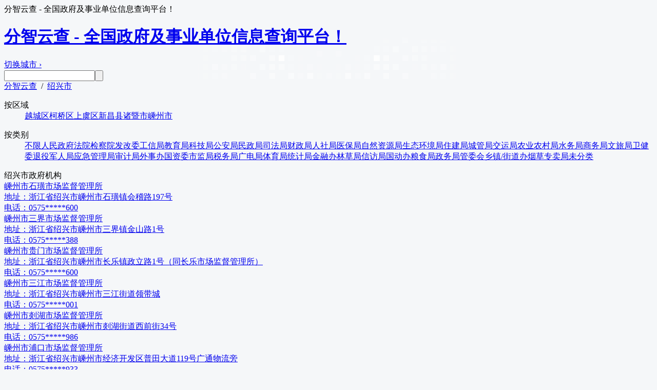

--- FILE ---
content_type: text/html; charset=utf-8
request_url: https://cha.fenzhiyun.com/shaoxing
body_size: 21993
content:
<!DOCTYPE html><html><head><meta charSet="utf-8"/><meta name="viewport" content="width=device-width, initial-scale=1"/><link rel="stylesheet" href="/_next/static/chunks/c06d4322b985d5ac.css" data-precedence="next"/><link rel="preload" as="script" fetchPriority="low" href="/_next/static/chunks/84c7e3c26d669069.js"/><script src="/_next/static/chunks/711e5a32c5324b58.js" async=""></script><script src="/_next/static/chunks/938b262bcf9b37ae.js" async=""></script><script src="/_next/static/chunks/2d016c7b7fb3b529.js" async=""></script><script src="/_next/static/chunks/b05dcd7498806964.js" async=""></script><script src="/_next/static/chunks/turbopack-0010b6216d68f000.js" async=""></script><script src="/_next/static/chunks/208d109d56c94dec.js" async=""></script><script src="/_next/static/chunks/18763f99e0ed0e75.js" async=""></script><script src="/_next/static/chunks/1a004023281fccef.js" async=""></script><script src="/_next/static/chunks/039c3f53ce62a824.js" async=""></script><script src="/_next/static/chunks/575d72e4b36a799f.js" async=""></script><script src="/_next/static/chunks/d9d7d24acd5c7d80.js" async=""></script><script src="/_next/static/chunks/ef5a7c9dfbd40a08.js" async=""></script><title>绍兴市人社局/社保局/医保局/就业机构/劳动监察大队/劳动仲裁/公积金中心电话号码及办公地址 - 分智云查</title><link rel="icon" href="/favicon.ico?favicon.2ce594bf.ico" sizes="48x48" type="image/x-icon"/><script src="/_next/static/chunks/a6dad97d9634a72d.js" noModule=""></script></head><body class="pb-20"><div hidden=""><!--$--><!--/$--></div><div class="w-full hidden md:block"><div class="container mx-auto text-sm text-gray-500 p-2 md:w-7xl">分智云查 - 全国政府及事业单位信息查询平台！</div></div><div class="shadow-sm relative bg-blue-500"><div class="container mx-auto bg p-2 md:flex md:justify-between md:items-center md:p-4 md:w-7xl"><div class="flex justify-between items-center md:justify-start"><a class="logo w-36 h-10 md:w-44 md:h-14" href="/"><h1 class="hidden">分智云查 - 全国政府及事业单位信息查询平台！</h1></a><div class="ml-2 md:ml-10 text-center"><a class="text-base text-white" href="/">切换城市 ›</a></div></div><form class="bg-white rounded-3xl flex justify-center px-2 mt-2 md:mt-0 lg:w-1/3 group" action="/search" method="get"><input type="text" id="query" class="outline-none p-1.5 rounded-3xl w-full" name="query"/><button type="submit" class="cursor-pointer"><svg xmlns="http://www.w3.org/2000/svg" fill="none" viewBox="0 0 24 24" stroke="currentColor" class="w-7 h-7 stroke-2 stroke-gray-300 group-hover:stroke-blue-500"><path stroke-linecap="round" stroke-linejoin="round" d="M21 21l-5.197-5.197m0 0A7.5 7.5 0 105.196 5.196a7.5 7.5 0 0010.607 10.607z"></path></svg></button></form></div></div><!--$?--><template id="B:0"></template><!--$--><style>
#nprogress {
  pointer-events: none;
}

#nprogress .bar {
  background: #22c55e;

  position: fixed;
  z-index: 99999;
  top: 0;
  left: 0;

  width: 100%;
  height: 2px;
}

/* Fancy blur effect */
#nprogress .peg {
  display: block;
  position: absolute;
  right: 0px;
  width: 100px;
  height: 100%;
  box-shadow: 0 0 10px #22c55e, 0 0 5px #22c55e;
  opacity: 1.0;

  -webkit-transform: rotate(3deg) translate(0px, -4px);
      -ms-transform: rotate(3deg) translate(0px, -4px);
          transform: rotate(3deg) translate(0px, -4px);
}

/* Remove these to get rid of the spinner */
#nprogress .spinner {
  display: block;
  position: fixed;
  z-index: 1031;
  top: 15px;
  bottom: auto;
  right: 15px;
  left: auto;
}

#nprogress .spinner-icon {
  width: 18px;
  height: 18px;
  box-sizing: border-box;

  border: solid 2px transparent;
  border-top-color: #22c55e;
  border-left-color: #22c55e;
  border-radius: 50%;

  -webkit-animation: nprogress-spinner 400ms linear infinite;
          animation: nprogress-spinner 400ms linear infinite;
}

.nprogress-custom-parent {
  overflow: hidden;
  position: relative;
}

.nprogress-custom-parent #nprogress .spinner,
.nprogress-custom-parent #nprogress .bar {
  position: absolute;
}

@-webkit-keyframes nprogress-spinner {
  0%   { -webkit-transform: rotate(0deg); }
  100% { -webkit-transform: rotate(360deg); }
}
@keyframes nprogress-spinner {
  0%   { transform: rotate(0deg); }
  100% { transform: rotate(360deg); }
}
</style><!--/$--><!--/$--><div class="mt-5 px-2 text-gray-500 text-center text-sm leading-6">Copyright 2024-2026 分智云查 All Rights Reserved<br>如平台所提供信息有误，烦请联系管理员进行更正，谢谢！<br>管理员邮箱：fenzhiyun@aliyun.com，<a href="/sitemap.xml">Sitemap</a><br><a href="https://beian.miit.gov.cn/" rel="nofollow">滇ICP备16007666号</a><script>
var _hmt = _hmt || [];
(function() {
  var hm = document.createElement("script");
  hm.src = "https://hm.baidu.com/hm.js?2ca7f2d938bbdd075b5504338637af14";
  var s = document.getElementsByTagName("script")[0]; 
  s.parentNode.insertBefore(hm, s);
})();
</script></div><script>requestAnimationFrame(function(){$RT=performance.now()});</script><script src="/_next/static/chunks/84c7e3c26d669069.js" id="_R_" async=""></script><div hidden id="S:0"><template id="P:1"></template><!--$--><!--/$--></div><script>(self.__next_f=self.__next_f||[]).push([0])</script><script>self.__next_f.push([1,"1:\"$Sreact.fragment\"\n2:I[39756,[\"/_next/static/chunks/208d109d56c94dec.js\",\"/_next/static/chunks/18763f99e0ed0e75.js\"],\"default\"]\n3:I[37457,[\"/_next/static/chunks/208d109d56c94dec.js\",\"/_next/static/chunks/18763f99e0ed0e75.js\"],\"default\"]\n6:I[97367,[\"/_next/static/chunks/208d109d56c94dec.js\",\"/_next/static/chunks/18763f99e0ed0e75.js\"],\"OutletBoundary\"]\n7:\"$Sreact.suspense\"\n9:I[50091,[\"/_next/static/chunks/1a004023281fccef.js\",\"/_next/static/chunks/039c3f53ce62a824.js\",\"/_next/static/chunks/575d72e4b36a799f.js\"],\"default\"]\na:I[97367,[\"/_next/static/chunks/208d109d56c94dec.js\",\"/_next/static/chunks/18763f99e0ed0e75.js\"],\"ViewportBoundary\"]\nc:I[97367,[\"/_next/static/chunks/208d109d56c94dec.js\",\"/_next/static/chunks/18763f99e0ed0e75.js\"],\"MetadataBoundary\"]\ne:I[68027,[],\"default\"]\nf:I[22016,[\"/_next/static/chunks/1a004023281fccef.js\",\"/_next/static/chunks/d9d7d24acd5c7d80.js\"],\"\"]\n10:I[95132,[\"/_next/static/chunks/1a004023281fccef.js\",\"/_next/static/chunks/ef5a7c9dfbd40a08.js\"],\"default\"]\n11:I[27201,[\"/_next/static/chunks/208d109d56c94dec.js\",\"/_next/static/chunks/18763f99e0ed0e75.js\"],\"IconMark\"]\n:HL[\"/_next/static/chunks/c06d4322b985d5ac.css\",\"style\"]\n"])</script><script>self.__next_f.push([1,"0:{\"P\":null,\"b\":\"CvyxvH_3t8MzbUFN6Q16C\",\"c\":[\"\",\"shaoxing\"],\"q\":\"\",\"i\":false,\"f\":[[[\"\",{\"children\":[\"(home)\",{\"children\":[[\"params\",\"shaoxing\",\"c\"],{\"children\":[\"__PAGE__\",{}]}]},\"$undefined\",\"$undefined\",true]}],[[\"$\",\"$1\",\"c\",{\"children\":[null,[\"$\",\"$L2\",null,{\"parallelRouterKey\":\"children\",\"error\":\"$undefined\",\"errorStyles\":\"$undefined\",\"errorScripts\":\"$undefined\",\"template\":[\"$\",\"$L3\",null,{}],\"templateStyles\":\"$undefined\",\"templateScripts\":\"$undefined\",\"notFound\":[[[\"$\",\"title\",null,{\"children\":\"404: This page could not be found.\"}],[\"$\",\"div\",null,{\"style\":{\"fontFamily\":\"system-ui,\\\"Segoe UI\\\",Roboto,Helvetica,Arial,sans-serif,\\\"Apple Color Emoji\\\",\\\"Segoe UI Emoji\\\"\",\"height\":\"100vh\",\"textAlign\":\"center\",\"display\":\"flex\",\"flexDirection\":\"column\",\"alignItems\":\"center\",\"justifyContent\":\"center\"},\"children\":[\"$\",\"div\",null,{\"children\":[[\"$\",\"style\",null,{\"dangerouslySetInnerHTML\":{\"__html\":\"body{color:#000;background:#fff;margin:0}.next-error-h1{border-right:1px solid rgba(0,0,0,.3)}@media (prefers-color-scheme:dark){body{color:#fff;background:#000}.next-error-h1{border-right:1px solid rgba(255,255,255,.3)}}\"}}],[\"$\",\"h1\",null,{\"className\":\"next-error-h1\",\"style\":{\"display\":\"inline-block\",\"margin\":\"0 20px 0 0\",\"padding\":\"0 23px 0 0\",\"fontSize\":24,\"fontWeight\":500,\"verticalAlign\":\"top\",\"lineHeight\":\"49px\"},\"children\":404}],[\"$\",\"div\",null,{\"style\":{\"display\":\"inline-block\"},\"children\":[\"$\",\"h2\",null,{\"style\":{\"fontSize\":14,\"fontWeight\":400,\"lineHeight\":\"49px\",\"margin\":0},\"children\":\"This page could not be found.\"}]}]]}]}]],[]],\"forbidden\":\"$undefined\",\"unauthorized\":\"$undefined\"}]]}],{\"children\":[[\"$\",\"$1\",\"c\",{\"children\":[[[\"$\",\"link\",\"0\",{\"rel\":\"stylesheet\",\"href\":\"/_next/static/chunks/c06d4322b985d5ac.css\",\"precedence\":\"next\",\"crossOrigin\":\"$undefined\",\"nonce\":\"$undefined\"}],[\"$\",\"script\",\"script-0\",{\"src\":\"/_next/static/chunks/1a004023281fccef.js\",\"async\":true,\"nonce\":\"$undefined\"}]],\"$L4\"]}],{\"children\":[[\"$\",\"$1\",\"c\",{\"children\":[null,[\"$\",\"$L2\",null,{\"parallelRouterKey\":\"children\",\"error\":\"$undefined\",\"errorStyles\":\"$undefined\",\"errorScripts\":\"$undefined\",\"template\":[\"$\",\"$L3\",null,{}],\"templateStyles\":\"$undefined\",\"templateScripts\":\"$undefined\",\"notFound\":\"$undefined\",\"forbidden\":\"$undefined\",\"unauthorized\":\"$undefined\"}]]}],{\"children\":[[\"$\",\"$1\",\"c\",{\"children\":[\"$L5\",[[\"$\",\"script\",\"script-0\",{\"src\":\"/_next/static/chunks/d9d7d24acd5c7d80.js\",\"async\":true,\"nonce\":\"$undefined\"}]],[\"$\",\"$L6\",null,{\"children\":[\"$\",\"$7\",null,{\"name\":\"Next.MetadataOutlet\",\"children\":\"$@8\"}]}]]}],{},null,false,false]},null,false,false]},[[\"$\",\"$L9\",\"l\",{}],[],[[\"$\",\"script\",\"script-0\",{\"src\":\"/_next/static/chunks/039c3f53ce62a824.js\",\"async\":true}],[\"$\",\"script\",\"script-1\",{\"src\":\"/_next/static/chunks/575d72e4b36a799f.js\",\"async\":true}]]],false,false]},null,false,false],[\"$\",\"$1\",\"h\",{\"children\":[null,[\"$\",\"$La\",null,{\"children\":\"$@b\"}],[\"$\",\"div\",null,{\"hidden\":true,\"children\":[\"$\",\"$Lc\",null,{\"children\":[\"$\",\"$7\",null,{\"name\":\"Next.Metadata\",\"children\":\"$@d\"}]}]}],null]}],false]],\"m\":\"$undefined\",\"G\":[\"$e\",[]],\"S\":false}\n"])</script><script>self.__next_f.push([1,"4:[\"$\",\"html\",null,{\"children\":[\"$\",\"body\",null,{\"className\":\"pb-20\",\"children\":[[[\"$\",\"div\",null,{\"className\":\"w-full hidden md:block\",\"children\":[\"$\",\"div\",null,{\"className\":\"container mx-auto text-sm text-gray-500 p-2 md:w-7xl\",\"children\":\"分智云查 - 全国政府及事业单位信息查询平台！\"}]}],[\"$\",\"div\",null,{\"className\":\"shadow-sm relative bg-blue-500\",\"children\":[\"$\",\"div\",null,{\"className\":\"container mx-auto bg p-2 md:flex md:justify-between md:items-center md:p-4 md:w-7xl\",\"children\":[[\"$\",\"div\",null,{\"className\":\"flex justify-between items-center md:justify-start\",\"children\":[[\"$\",\"$Lf\",null,{\"className\":\"logo w-36 h-10 md:w-44 md:h-14\",\"href\":\"/\",\"children\":[\"$\",\"h1\",null,{\"className\":\"hidden\",\"children\":\"分智云查 - 全国政府及事业单位信息查询平台！\"}]}],[\"$\",\"div\",null,{\"className\":\"ml-2 md:ml-10 text-center\",\"children\":[\"$\",\"$Lf\",null,{\"href\":\"/\",\"className\":\"text-base text-white\",\"children\":\"切换城市 ›\"}]}]]}],[\"$\",\"form\",null,{\"method\":\"get\",\"action\":\"/search\",\"className\":\"bg-white rounded-3xl flex justify-center px-2 mt-2 md:mt-0 lg:w-1/3 group\",\"children\":[[\"$\",\"input\",null,{\"type\":\"text\",\"name\":\"query\",\"id\":\"query\",\"className\":\"outline-none p-1.5 rounded-3xl w-full\"}],[\"$\",\"button\",null,{\"type\":\"submit\",\"className\":\"cursor-pointer\",\"children\":[\"$\",\"svg\",null,{\"xmlns\":\"http://www.w3.org/2000/svg\",\"fill\":\"none\",\"viewBox\":\"0 0 24 24\",\"stroke\":\"currentColor\",\"className\":\"w-7 h-7 stroke-2 stroke-gray-300 group-hover:stroke-blue-500\",\"children\":[\"$\",\"path\",null,{\"strokeLinecap\":\"round\",\"strokeLinejoin\":\"round\",\"d\":\"M21 21l-5.197-5.197m0 0A7.5 7.5 0 105.196 5.196a7.5 7.5 0 0010.607 10.607z\"}]}]}]]}]]}]}]],[\"$\",\"$L2\",null,{\"parallelRouterKey\":\"children\",\"error\":\"$10\",\"errorStyles\":[],\"errorScripts\":[[\"$\",\"script\",\"script-0\",{\"src\":\"/_next/static/chunks/ef5a7c9dfbd40a08.js\",\"async\":true}]],\"template\":[\"$\",\"$L3\",null,{}],\"templateStyles\":\"$undefined\",\"templateScripts\":\"$undefined\",\"notFound\":[[\"$\",\"div\",null,{\"className\":\"w-[400px] mx-auto mt-10\",\"children\":[[\"$\",\"div\",null,{\"className\":\"text-8xl text-orange-600\",\"children\":\"404\"}],[\"$\",\"div\",null,{\"className\":\"my-5\",\"children\":[[\"$\",\"h2\",null,{\"className\":\"text-2xl font-bold\",\"children\":\"很抱歉，您访问的页面不存在！\"}],[\"$\",\"p\",null,{\"className\":\"mt-5\",\"children\":\"您正在浏览的网页可能已被删除、重命名或暂时不可用。\"}]]}],[\"$\",\"$Lf\",null,{\"href\":\"/\",\"className\":\"bg-blue-500 text-white mt-10 px-10 py-2 rounded hover:bg-blue-600\",\"children\":\"返回首页 \u003e\"}]]}],[]],\"forbidden\":\"$undefined\",\"unauthorized\":\"$undefined\"}],[\"$\",\"div\",null,{\"className\":\"mt-5 px-2 text-gray-500 text-center text-sm leading-6\",\"dangerouslySetInnerHTML\":{\"__html\":\"Copyright 2024-2026 分智云查 All Rights Reserved\u003cbr\u003e如平台所提供信息有误，烦请联系管理员进行更正，谢谢！\u003cbr\u003e管理员邮箱：fenzhiyun@aliyun.com，\u003ca href=\\\"/sitemap.xml\\\"\u003eSitemap\u003c/a\u003e\u003cbr\u003e\u003ca href=\\\"https://beian.miit.gov.cn/\\\" rel=\\\"nofollow\\\"\u003e滇ICP备16007666号\u003c/a\u003e\u003cscript\u003e\\nvar _hmt = _hmt || [];\\n(function() {\\n  var hm = document.createElement(\\\"script\\\");\\n  hm.src = \\\"https://hm.baidu.com/hm.js?2ca7f2d938bbdd075b5504338637af14\\\";\\n  var s = document.getElementsByTagName(\\\"script\\\")[0]; \\n  s.parentNode.insertBefore(hm, s);\\n})();\\n\u003c/script\u003e\"}}]]}]}]\n"])</script><script>self.__next_f.push([1,"b:[[\"$\",\"meta\",\"0\",{\"charSet\":\"utf-8\"}],[\"$\",\"meta\",\"1\",{\"name\":\"viewport\",\"content\":\"width=device-width, initial-scale=1\"}]]\nd:[[\"$\",\"title\",\"0\",{\"children\":\"绍兴市人社局/社保局/医保局/就业机构/劳动监察大队/劳动仲裁/公积金中心电话号码及办公地址 - 分智云查\"}],[\"$\",\"link\",\"1\",{\"rel\":\"icon\",\"href\":\"/favicon.ico?favicon.2ce594bf.ico\",\"sizes\":\"48x48\",\"type\":\"image/x-icon\"}],[\"$\",\"$L11\",\"2\",{}]]\n8:null\n"])</script><script>self.__next_f.push([1,"5:[[\"$\",\"div\",null,{\"className\":\"container mx-auto p-3 text-sm text-gray-400 md:w-7xl\",\"children\":[[\"$\",\"span\",\"0\",{\"children\":[[\"$\",\"$Lf\",null,{\"href\":\"https://cha.fenzhiyun.com\",\"children\":\"分智云查\"}],\"  /  \"]}],[\"$\",\"span\",\"1\",{\"children\":[[\"$\",\"$Lf\",null,{\"href\":\"/shaoxing\",\"children\":\"绍兴市\"}],\"\"]}]]}],[\"$\",\"div\",null,{\"className\":\"container mx-auto md:w-7xl\",\"children\":[\"$\",\"div\",null,{\"className\":\"bg-white rounded shadow-sm flex justify-between relative md:bg-white md:flex-col md:p-4\",\"children\":[[\"$\",\"dl\",null,{\"className\":\"flex flex-col text-sm group sm:flex-row md:mx-2\",\"children\":[[\"$\",\"dt\",null,{\"className\":\"text-gray-400 text-base px-5 py-4 rounded inline-block group-hover:bg-white group-hover:font-bold group-hover:text-orange-600 group-hover:shadow md:group-hover:text-gray-600 md:group-hover:font-normal md:group-hover:shadow-none md:w-20 md:p-1 md:text-sm\",\"children\":\"按区域\"}],[\"$\",\"dd\",null,{\"className\":\"w-full h-0 p-3 hidden absolute top-9 left-0 right-0 bg-white shadow-lg h-auto group-hover:block md:h-auto md:p-0 md:block md:shadow-none md:static dropdown-menu\",\"children\":[\"$\",\"div\",null,{\"className\":\"grid grid-cols-5 whitespace-nowrap md:grid-cols-8 lg:grid-cols-12\",\"children\":[[\"$\",\"$Lf\",\"330602\",{\"href\":\"/yuecheng/all\",\"className\":\"inline-block px-2 py-1 rounded hover:text-orange-600\",\"children\":\"越城区\"}],[\"$\",\"$Lf\",\"330603\",{\"href\":\"/keqiao/all\",\"className\":\"inline-block px-2 py-1 rounded hover:text-orange-600\",\"children\":\"柯桥区\"}],[\"$\",\"$Lf\",\"330604\",{\"href\":\"/shangyu/all\",\"className\":\"inline-block px-2 py-1 rounded hover:text-orange-600\",\"children\":\"上虞区\"}],[\"$\",\"$Lf\",\"330624\",{\"href\":\"/xinchang/all\",\"className\":\"inline-block px-2 py-1 rounded hover:text-orange-600\",\"children\":\"新昌县\"}],[\"$\",\"$Lf\",\"330681\",{\"href\":\"/zhuji/all\",\"className\":\"inline-block px-2 py-1 rounded hover:text-orange-600\",\"children\":\"诸暨市\"}],[\"$\",\"$Lf\",\"330683\",{\"href\":\"/shengzhou/all\",\"className\":\"inline-block px-2 py-1 rounded hover:text-orange-600\",\"children\":\"嵊州市\"}]]}]}]]}],[\"$\",\"dl\",null,{\"className\":\"flex flex-col text-sm group sm:flex-row md:mx-2\",\"children\":[[\"$\",\"dt\",null,{\"className\":\"text-gray-400 text-base px-5 py-4 rounded inline-block group-hover:bg-white group-hover:font-bold group-hover:text-orange-600 group-hover:shadow md:group-hover:text-gray-600 md:group-hover:font-normal md:group-hover:shadow-none md:w-20 md:p-1 md:text-sm\",\"children\":\"按类别\"}],[\"$\",\"dd\",null,{\"className\":\"w-full h-0 p-3 hidden absolute top-9 left-0 right-0 bg-white shadow-lg h-auto group-hover:block md:h-auto md:p-0 md:block md:shadow-none md:static dropdown-menu\",\"children\":[\"$\",\"div\",null,{\"className\":\"grid grid-cols-4 whitespace-nowrap md:grid-cols-6 lg:grid-cols-8 xl:grid-cols-12\",\"children\":[[\"$\",\"$Lf\",null,{\"href\":\"/shaoxing/all\",\"className\":\"inline-block px-2 py-1 rounded text-orange-600 font-bold\",\"children\":\"不限\"}],[[\"$\",\"$Lf\",\"2\",{\"href\":\"/shaoxing/zhengfu\",\"className\":\"inline-block px-2 py-1 rounded hover:text-orange-600\",\"children\":\"人民政府\"}],[\"$\",\"$Lf\",\"6\",{\"href\":\"/shaoxing/fayuan\",\"className\":\"inline-block px-2 py-1 rounded hover:text-orange-600\",\"children\":\"法院\"}],[\"$\",\"$Lf\",\"7\",{\"href\":\"/shaoxing/jianchayuan\",\"className\":\"inline-block px-2 py-1 rounded hover:text-orange-600\",\"children\":\"检察院\"}],[\"$\",\"$Lf\",\"8\",{\"href\":\"/shaoxing/fagaiwei\",\"className\":\"inline-block px-2 py-1 rounded hover:text-orange-600\",\"children\":\"发改委\"}],[\"$\",\"$Lf\",\"9\",{\"href\":\"/shaoxing/gongxinju\",\"className\":\"inline-block px-2 py-1 rounded hover:text-orange-600\",\"children\":\"工信局\"}],[\"$\",\"$Lf\",\"10\",{\"href\":\"/shaoxing/jiaoyuju\",\"className\":\"inline-block px-2 py-1 rounded hover:text-orange-600\",\"children\":\"教育局\"}],[\"$\",\"$Lf\",\"11\",{\"href\":\"/shaoxing/kejiju\",\"className\":\"inline-block px-2 py-1 rounded hover:text-orange-600\",\"children\":\"科技局\"}],[\"$\",\"$Lf\",\"13\",{\"href\":\"/shaoxing/gonganju\",\"className\":\"inline-block px-2 py-1 rounded hover:text-orange-600\",\"children\":\"公安局\"}],[\"$\",\"$Lf\",\"14\",{\"href\":\"/shaoxing/minzhengju\",\"className\":\"inline-block px-2 py-1 rounded hover:text-orange-600\",\"children\":\"民政局\"}],\"$L12\",\"$L13\",\"$L14\",\"$L15\",\"$L16\",\"$L17\",\"$L18\",\"$L19\",\"$L1a\",\"$L1b\",\"$L1c\",\"$L1d\",\"$L1e\",\"$L1f\",\"$L20\",\"$L21\",\"$L22\",\"$L23\",\"$L24\",\"$L25\",\"$L26\",\"$L27\",\"$L28\",\"$L29\",\"$L2a\",\"$L2b\",\"$L2c\",\"$L2d\",\"$L2e\",\"$L2f\",\"$L30\",\"$L31\",\"$L32\",\"$L33\"]]}]}]]}]]}]}],\"$L34\",\"$L35\"]\n"])</script><script>self.__next_f.push([1,"45:I[37009,[\"/_next/static/chunks/1a004023281fccef.js\",\"/_next/static/chunks/d9d7d24acd5c7d80.js\"],\"default\"]\n12:[\"$\",\"$Lf\",\"15\",{\"href\":\"/shaoxing/sifaju\",\"className\":\"inline-block px-2 py-1 rounded hover:text-orange-600\",\"children\":\"司法局\"}]\n13:[\"$\",\"$Lf\",\"16\",{\"href\":\"/shaoxing/caizhengju\",\"className\":\"inline-block px-2 py-1 rounded hover:text-orange-600\",\"children\":\"财政局\"}]\n14:[\"$\",\"$Lf\",\"17\",{\"href\":\"/shaoxing/rensheju\",\"className\":\"inline-block px-2 py-1 rounded hover:text-orange-600\",\"children\":\"人社局\"}]\n15:[\"$\",\"$Lf\",\"18\",{\"href\":\"/shaoxing/yibaoju\",\"className\":\"inline-block px-2 py-1 rounded hover:text-orange-600\",\"children\":\"医保局\"}]\n16:[\"$\",\"$Lf\",\"19\",{\"href\":\"/shaoxing/guihuaju\",\"className\":\"inline-block px-2 py-1 rounded hover:text-orange-600\",\"children\":\"自然资源局\"}]\n17:[\"$\",\"$Lf\",\"20\",{\"href\":\"/shaoxing/huanjingju\",\"className\":\"inline-block px-2 py-1 rounded hover:text-orange-600\",\"children\":\"生态环境局\"}]\n18:[\"$\",\"$Lf\",\"21\",{\"href\":\"/shaoxing/zhujianju\",\"className\":\"inline-block px-2 py-1 rounded hover:text-orange-600\",\"children\":\"住建局\"}]\n19:[\"$\",\"$Lf\",\"22\",{\"href\":\"/shaoxing/chengguanju\",\"className\":\"inline-block px-2 py-1 rounded hover:text-orange-600\",\"children\":\"城管局\"}]\n1a:[\"$\",\"$Lf\",\"23\",{\"href\":\"/shaoxing/jiaoyunju\",\"className\":\"inline-block px-2 py-1 rounded hover:text-orange-600\",\"children\":\"交运局\"}]\n1b:[\"$\",\"$Lf\",\"24\",{\"href\":\"/shaoxing/nongyeju\",\"className\":\"inline-block px-2 py-1 rounded hover:text-orange-600\",\"children\":\"农业农村局\"}]\n1c:[\"$\",\"$Lf\",\"25\",{\"href\":\"/shaoxing/shuiwuju\",\"className\":\"inline-block px-2 py-1 rounded hover:text-orange-600\",\"children\":\"水务局\"}]\n1d:[\"$\",\"$Lf\",\"26\",{\"href\":\"/shaoxing/shangwuju\",\"className\":\"inline-block px-2 py-1 rounded hover:text-orange-600\",\"children\":\"商务局\"}]\n1e:[\"$\",\"$Lf\",\"27\",{\"href\":\"/shaoxing/wenlvju\",\"className\":\"inline-block px-2 py-1 rounded hover:text-orange-600\",\"children\":\"文旅局\"}]\n1f:[\"$\",\"$Lf\",\"28\",{\"href\":\"/shaoxing/weijianwei\",\"className\":\"inline-block px-2 py-1 rounded hover:text-orange-600\",\"children\":\"卫健委\"}]\n20:[\"$\",\"$Lf\",\"29\",{\"href\":\"/shaoxing/tuiyi\",\"className\":\"inline-block px-2 py-1 rounded hover:text-orange-600\",\"children\":\"退役军人局\"}]\n21:[\"$\",\"$Lf\",\"30\",{\"href\":\"/shaoxing/yingjiju\",\"className\":\"inline-block px-2 py-1 rounded hover:text-orange-600\",\"children\":\"应急管理局\"}]\n22:[\"$\",\"$Lf\",\"31\",{\"href\":\"/shaoxing/shenjiju\",\"className\":\"inline-block px-2 py-1 rounded hover:text-orange-600\",\"children\":\"审计局\"}]\n23:[\"$\",\"$Lf\",\"32\",{\"href\":\"/shaoxing/waishiban\",\"className\":\"inline-block px-2 py-1 rounded hover:text-orange-600\",\"children\":\"外事办\"}]\n24:[\"$\",\"$Lf\",\"33\",{\"href\":\"/shaoxing/guoziwei\",\"className\":\"inline-block px-2 py-1 rounded hover:text-orange-600\",\"children\":\"国资委\"}]\n25:[\"$\",\"$Lf\",\"34\",{\"href\":\"/shaoxing/shijianju\",\"className\":\"inline-block px-2 py-1 rounded hover:text-orange-600\",\"children\":\"市监局\"}]\n26:[\"$\",\"$Lf\",\"35\",{\"href\":\"/shaoxing/shuiwu\",\"className\":\"inline-block px-2 py-1 rounded hover:text-orange-600\",\"children\":\"税务局\"}]\n27:[\"$\",\"$Lf\",\"36\",{\"href\":\"/shaoxing/guangdianju\",\"className\":\"inline-block px-2 py-1 rounded hover:text-orange-600\",\"children\":\"广电局\"}]\n28:[\"$\",\"$Lf\",\"37\",{\"href\":\"/shaoxing/tiyuju\",\"className\":\"inline-block px-2 py-1 rounded hover:text-orange-600\",\"children\":\"体育局\"}]\n29:[\"$\",\"$Lf\",\"38\",{\"href\":\"/shaoxing/tongjiju\",\"className\":\"inline-block px-2 py-1 rounded hover:text-orange-600\",\"children\":\"统计局\"}]\n2a:[\"$\",\"$Lf\",\"39\",{\"href\":\"/shaoxing/jinguanban\",\"className\":\"inline-block px-2 py-1 rounded hover:text-orange-600\",\"children\":\"金融办\"}]\n2b:[\"$\",\"$Lf\",\"40\",{\"href\":\"/shaoxing/linyeju\",\"className\":\"inline-block px-2 py-1 rounded hover:text-orange-600\",\"children\":\"林草局\"}]\n2c:[\"$\",\"$Lf\",\"42\",{\"href\":\"/shaoxing/xinfangju\",\"className\":\"inline-block px-2 py-1 rounded hover:text-orange-600\",\"children\":\"信访局\"}]\n2d:[\"$\",\"$Lf\",\"43\",{\"href\":\"/shaoxing/renfangban\",\"className\":\"inline-block px-2 py-1 rounded hover:text-orange-600\",\"children\":\"国动办\"}]\n2e:[\"$\",\"$Lf\",\"44\",{\"href\""])</script><script>self.__next_f.push([1,":\"/shaoxing/liangshiju\",\"className\":\"inline-block px-2 py-1 rounded hover:text-orange-600\",\"children\":\"粮食局\"}]\n2f:[\"$\",\"$Lf\",\"45\",{\"href\":\"/shaoxing/zhengwuju\",\"className\":\"inline-block px-2 py-1 rounded hover:text-orange-600\",\"children\":\"政务局\"}]\n30:[\"$\",\"$Lf\",\"46\",{\"href\":\"/shaoxing/guanweihui\",\"className\":\"inline-block px-2 py-1 rounded hover:text-orange-600\",\"children\":\"管委会\"}]\n31:[\"$\",\"$Lf\",\"47\",{\"href\":\"/shaoxing/jiedaoban\",\"className\":\"inline-block px-2 py-1 rounded hover:text-orange-600\",\"children\":\"乡镇/街道办\"}]\n32:[\"$\",\"$Lf\",\"50\",{\"href\":\"/shaoxing/yancaoju\",\"className\":\"inline-block px-2 py-1 rounded hover:text-orange-600\",\"children\":\"烟草专卖局\"}]\n33:[\"$\",\"$Lf\",\"52\",{\"href\":\"/shaoxing/weifenlei\",\"className\":\"inline-block px-2 py-1 rounded hover:text-orange-600\",\"children\":\"未分类\"}]\n"])</script><script>self.__next_f.push([1,"34:[\"$\",\"div\",null,{\"className\":\"container mx-auto md:mt-4 md:w-7xl\",\"children\":[[\"$\",\"div\",null,{\"className\":\"bg-white border-b border-solid border-gray-200 font-bold text-lg text-black p-3 hidden md:block\",\"children\":[\"绍兴市\",\"政府机构\"]}],[\"$\",\"div\",null,{\"className\":\"bg-white rounded-sm shadow-sm\",\"children\":[[[\"$\",\"$Lf\",\"031620e3095b9537\",{\"href\":\"/detail/031620e3095b9537\",\"target\":\"_self\",\"children\":[\"$\",\"div\",null,{\"className\":\"group p-4 border-b border-dotted border-gray-200 cursor-pointer hover:bg-gray-50 hover:shadow-lg\",\"children\":[[\"$\",\"div\",null,{\"className\":\"font-bold text-black truncate group-hover:text-orange-600\",\"children\":\"嵊州市石璜市场监督管理所\"}],[\"$\",\"div\",null,{\"className\":\"text-sm text-gray-600 truncate mt-2\",\"children\":[\"地址：\",\"浙江省绍兴市嵊州市石璜镇会稽路197号\"]}],[\"$\",\"div\",null,{\"className\":\"text-sm text-gray-600 mt-2\",\"dangerouslySetInnerHTML\":{\"__html\":\"电话：\u003cspan class=\\\"text-orange-600\\\"\u003e0575*****600\u003c/span\u003e\"}}]]}]}],[\"$\",\"$Lf\",\"452920c57ebe48ff\",{\"href\":\"/detail/452920c57ebe48ff\",\"target\":\"_self\",\"children\":[\"$\",\"div\",null,{\"className\":\"group p-4 border-b border-dotted border-gray-200 cursor-pointer hover:bg-gray-50 hover:shadow-lg\",\"children\":[[\"$\",\"div\",null,{\"className\":\"font-bold text-black truncate group-hover:text-orange-600\",\"children\":\"嵊州市三界市场监督管理所\"}],[\"$\",\"div\",null,{\"className\":\"text-sm text-gray-600 truncate mt-2\",\"children\":[\"地址：\",\"浙江省绍兴市嵊州市三界镇金山路1号\"]}],[\"$\",\"div\",null,{\"className\":\"text-sm text-gray-600 mt-2\",\"dangerouslySetInnerHTML\":{\"__html\":\"电话：\u003cspan class=\\\"text-orange-600\\\"\u003e0575*****388\u003c/span\u003e\"}}]]}]}],[\"$\",\"$Lf\",\"a8acd2d3e737b1a6\",{\"href\":\"/detail/a8acd2d3e737b1a6\",\"target\":\"_self\",\"children\":[\"$\",\"div\",null,{\"className\":\"group p-4 border-b border-dotted border-gray-200 cursor-pointer hover:bg-gray-50 hover:shadow-lg\",\"children\":[[\"$\",\"div\",null,{\"className\":\"font-bold text-black truncate group-hover:text-orange-600\",\"children\":\"嵊州市贵门市场监督管理所\"}],[\"$\",\"div\",null,{\"className\":\"text-sm text-gray-600 truncate mt-2\",\"children\":[\"地址：\",\"浙江省绍兴市嵊州市长乐镇政立路1号（同长乐市场监督管理所）\"]}],[\"$\",\"div\",null,{\"className\":\"text-sm text-gray-600 mt-2\",\"dangerouslySetInnerHTML\":{\"__html\":\"电话：\u003cspan class=\\\"text-orange-600\\\"\u003e0575*****600\u003c/span\u003e\"}}]]}]}],[\"$\",\"$Lf\",\"c4bb04872f56fd3f\",{\"href\":\"/detail/c4bb04872f56fd3f\",\"target\":\"_self\",\"children\":[\"$\",\"div\",null,{\"className\":\"group p-4 border-b border-dotted border-gray-200 cursor-pointer hover:bg-gray-50 hover:shadow-lg\",\"children\":[[\"$\",\"div\",null,{\"className\":\"font-bold text-black truncate group-hover:text-orange-600\",\"children\":\"嵊州市三江市场监督管理所\"}],[\"$\",\"div\",null,{\"className\":\"text-sm text-gray-600 truncate mt-2\",\"children\":[\"地址：\",\"浙江省绍兴市嵊州市三江街道领带城\"]}],[\"$\",\"div\",null,{\"className\":\"text-sm text-gray-600 mt-2\",\"dangerouslySetInnerHTML\":{\"__html\":\"电话：\u003cspan class=\\\"text-orange-600\\\"\u003e0575*****001\u003c/span\u003e\"}}]]}]}],[\"$\",\"$Lf\",\"ca86f723fe92c9a7\",{\"href\":\"/detail/ca86f723fe92c9a7\",\"target\":\"_self\",\"children\":[\"$\",\"div\",null,{\"className\":\"group p-4 border-b border-dotted border-gray-200 cursor-pointer hover:bg-gray-50 hover:shadow-lg\",\"children\":[[\"$\",\"div\",null,{\"className\":\"font-bold text-black truncate group-hover:text-orange-600\",\"children\":\"嵊州市剡湖市场监督管理所\"}],[\"$\",\"div\",null,{\"className\":\"text-sm text-gray-600 truncate mt-2\",\"children\":[\"地址：\",\"浙江省绍兴市嵊州市剡湖街道西前街34号\"]}],[\"$\",\"div\",null,{\"className\":\"text-sm text-gray-600 mt-2\",\"dangerouslySetInnerHTML\":{\"__html\":\"电话：\u003cspan class=\\\"text-orange-600\\\"\u003e0575*****986\u003c/span\u003e\"}}]]}]}],[\"$\",\"$Lf\",\"a2745933f8f5b4f3\",{\"href\":\"/detail/a2745933f8f5b4f3\",\"target\":\"_self\",\"children\":[\"$\",\"div\",null,{\"className\":\"group p-4 border-b border-dotted border-gray-200 cursor-pointer hover:bg-gray-50 hover:shadow-lg\",\"children\":[[\"$\",\"div\",null,{\"className\":\"font-bold text-black truncate group-hover:text-orange-600\",\"children\":\"嵊州市浦口市场监督管理所\"}],[\"$\",\"div\",null,{\"className\":\"text-sm text-gray-600 truncate mt-2\",\"children\":[\"地址：\",\"浙江省绍兴市嵊州市经济开发区普田大道119号广通物流旁\"]}],[\"$\",\"div\",null,{\"className\":\"text-sm text-gray-600 mt-2\",\"dangerouslySetInnerHTML\":{\"__html\":\"电话：\u003cspan class=\\\"text-orange-600\\\"\u003e0575*****933\u003c/span\u003e\"}}]]}]}],[\"$\",\"$Lf\",\"f14ea65a553f755d\",{\"href\":\"/detail/f14ea65a553f755d\",\"target\":\"_self\",\"children\":\"$L36\"}],\"$L37\",\"$L38\",\"$L39\",\"$L3a\",\"$L3b\",\"$L3c\",\"$L3d\",\"$L3e\",\"$L3f\",\"$L40\",\"$L41\",\"$L42\",\"$L43\"],\"$L44\"]}]]}]\n"])</script><script>self.__next_f.push([1,"35:[\"$\",\"$L45\",null,{}]\n"])</script><script>self.__next_f.push([1,"36:[\"$\",\"div\",null,{\"className\":\"group p-4 border-b border-dotted border-gray-200 cursor-pointer hover:bg-gray-50 hover:shadow-lg\",\"children\":[[\"$\",\"div\",null,{\"className\":\"font-bold text-black truncate group-hover:text-orange-600\",\"children\":\"嵊州市甘霖市场监督管理所\"}],[\"$\",\"div\",null,{\"className\":\"text-sm text-gray-600 truncate mt-2\",\"children\":[\"地址：\",\"浙江省绍兴市嵊州市甘霖镇桃源路19号\"]}],[\"$\",\"div\",null,{\"className\":\"text-sm text-gray-600 mt-2\",\"dangerouslySetInnerHTML\":{\"__html\":\"电话：\u003cspan class=\\\"text-orange-600\\\"\u003e0575*****555\u003c/span\u003e\"}}]]}]\n37:[\"$\",\"$Lf\",\"8e420d2efefc487d\",{\"href\":\"/detail/8e420d2efefc487d\",\"target\":\"_self\",\"children\":[\"$\",\"div\",null,{\"className\":\"group p-4 border-b border-dotted border-gray-200 cursor-pointer hover:bg-gray-50 hover:shadow-lg\",\"children\":[[\"$\",\"div\",null,{\"className\":\"font-bold text-black truncate group-hover:text-orange-600\",\"children\":\"嵊州市谷来市场监督管理所\"}],[\"$\",\"div\",null,{\"className\":\"text-sm text-gray-600 truncate mt-2\",\"children\":[\"地址：\",\"浙江省绍兴市嵊州市崇仁镇镇南村崇仁三村平安路8号（同崇仁市场监督管理所）\"]}],[\"$\",\"div\",null,{\"className\":\"text-sm text-gray-600 mt-2\",\"dangerouslySetInnerHTML\":{\"__html\":\"电话：\u003cspan class=\\\"text-orange-600\\\"\u003e0575*****600\u003c/span\u003e\"}}]]}]}]\n38:[\"$\",\"$Lf\",\"9ba7a0fc6717890b\",{\"href\":\"/detail/9ba7a0fc6717890b\",\"target\":\"_self\",\"children\":[\"$\",\"div\",null,{\"className\":\"group p-4 border-b border-dotted border-gray-200 cursor-pointer hover:bg-gray-50 hover:shadow-lg\",\"children\":[[\"$\",\"div\",null,{\"className\":\"font-bold text-black truncate group-hover:text-orange-600\",\"children\":\"嵊州市崇仁市场监督管理所\"}],[\"$\",\"div\",null,{\"className\":\"text-sm text-gray-600 truncate mt-2\",\"children\":[\"地址：\",\"浙江省绍兴市嵊州市崇仁镇镇南村崇仁三村平安路8号\"]}],[\"$\",\"div\",null,{\"className\":\"text-sm text-gray-600 mt-2\",\"dangerouslySetInnerHTML\":{\"__html\":\"电话：\u003cspan class=\\\"text-orange-600\\\"\u003e0575*****166\u003c/span\u003e\"}}]]}]}]\n39:[\"$\",\"$Lf\",\"ccd82c5d39b041b3\",{\"href\":\"/detail/ccd82c5d39b041b3\",\"target\":\"_self\",\"children\":[\"$\",\"div\",null,{\"className\":\"group p-4 border-b border-dotted border-gray-200 cursor-pointer hover:bg-gray-50 hover:shadow-lg\",\"children\":[[\"$\",\"div\",null,{\"className\":\"font-bold text-black truncate group-hover:text-orange-600\",\"children\":\"嵊州市下王市场监督管理所\"}],[\"$\",\"div\",null,{\"className\":\"text-sm text-gray-600 truncate mt-2\",\"children\":[\"地址：\",\"浙江省绍兴市嵊州市三界镇金山路1号（同三界市场监督管理所）\"]}],[\"$\",\"div\",null,{\"className\":\"text-sm text-gray-600 mt-2\",\"dangerouslySetInnerHTML\":{\"__html\":\"电话：\u003cspan class=\\\"text-orange-600\\\"\u003e0575*****600\u003c/span\u003e\"}}]]}]}]\n3a:[\"$\",\"$Lf\",\"6bc4c3e74889e6fa\",{\"href\":\"/detail/6bc4c3e74889e6fa\",\"target\":\"_self\",\"children\":[\"$\",\"div\",null,{\"className\":\"group p-4 border-b border-dotted border-gray-200 cursor-pointer hover:bg-gray-50 hover:shadow-lg\",\"children\":[[\"$\",\"div\",null,{\"className\":\"font-bold text-black truncate group-hover:text-orange-600\",\"children\":\"嵊州市仙岩市场监督管理所\"}],[\"$\",\"div\",null,{\"className\":\"text-sm text-gray-600 truncate mt-2\",\"children\":[\"地址：\",\"浙江省绍兴市嵊州市领带城（同三江市场监督管理所）\"]}],[\"$\",\"div\",null,{\"className\":\"text-sm text-gray-600 mt-2\",\"dangerouslySetInnerHTML\":{\"__html\":\"电话：\u003cspan class=\\\"text-orange-600\\\"\u003e0575*****917\u003c/span\u003e\"}}]]}]}]\n3b:[\"$\",\"$Lf\",\"6491091a2e4bd391\",{\"href\":\"/detail/6491091a2e4bd391\",\"target\":\"_self\",\"children\":[\"$\",\"div\",null,{\"className\":\"group p-4 border-b border-dotted border-gray-200 cursor-pointer hover:bg-gray-50 hover:shadow-lg\",\"children\":[[\"$\",\"div\",null,{\"className\":\"font-bold text-black truncate group-hover:text-orange-600\",\"children\":\"嵊州市金庭市场监督管理所\"}],[\"$\",\"div\",null,{\"className\":\"text-sm text-gray-600 truncate mt-2\",\"children\":[\"地址：\",\"浙江省绍兴市嵊州市黄泽镇光明村滨江路102号（同黄泽市场监督管理所）\"]}],[\"$\",\"div\",null,{\"className\":\"text-sm text-"])</script><script>self.__next_f.push([1,"gray-600 mt-2\",\"dangerouslySetInnerHTML\":{\"__html\":\"电话：\u003cspan class=\\\"text-orange-600\\\"\u003e0575*****906\u003c/span\u003e\"}}]]}]}]\n3c:[\"$\",\"$Lf\",\"0e8e6dc32ac510bd\",{\"href\":\"/detail/0e8e6dc32ac510bd\",\"target\":\"_self\",\"children\":[\"$\",\"div\",null,{\"className\":\"group p-4 border-b border-dotted border-gray-200 cursor-pointer hover:bg-gray-50 hover:shadow-lg\",\"children\":[[\"$\",\"div\",null,{\"className\":\"font-bold text-black truncate group-hover:text-orange-600\",\"children\":\"嵊州市鹿山市场监督管理所\"}],[\"$\",\"div\",null,{\"className\":\"text-sm text-gray-600 truncate mt-2\",\"children\":[\"地址：\",\"浙江省绍兴市嵊州市鹿山街道长春路49号\"]}],[\"$\",\"div\",null,{\"className\":\"text-sm text-gray-600 mt-2\",\"dangerouslySetInnerHTML\":{\"__html\":\"电话：\u003cspan class=\\\"text-orange-600\\\"\u003e0575*****188\u003c/span\u003e\"}}]]}]}]\n3d:[\"$\",\"$Lf\",\"c0fc6f259cae3ac1\",{\"href\":\"/detail/c0fc6f259cae3ac1\",\"target\":\"_self\",\"children\":[\"$\",\"div\",null,{\"className\":\"group p-4 border-b border-dotted border-gray-200 cursor-pointer hover:bg-gray-50 hover:shadow-lg\",\"children\":[[\"$\",\"div\",null,{\"className\":\"font-bold text-black truncate group-hover:text-orange-600\",\"children\":\"嵊州市长乐市场监督管理所\"}],[\"$\",\"div\",null,{\"className\":\"text-sm text-gray-600 truncate mt-2\",\"children\":[\"地址：\",\"浙江省绍兴市嵊州市长乐镇政立路1号\"]}],[\"$\",\"div\",null,{\"className\":\"text-sm text-gray-600 mt-2\",\"dangerouslySetInnerHTML\":{\"__html\":\"电话：\u003cspan class=\\\"text-orange-600\\\"\u003e0575*****072\u003c/span\u003e\"}}]]}]}]\n3e:[\"$\",\"$Lf\",\"e1f234c85c14d390\",{\"href\":\"/detail/e1f234c85c14d390\",\"target\":\"_self\",\"children\":[\"$\",\"div\",null,{\"className\":\"group p-4 border-b border-dotted border-gray-200 cursor-pointer hover:bg-gray-50 hover:shadow-lg\",\"children\":[[\"$\",\"div\",null,{\"className\":\"font-bold text-black truncate group-hover:text-orange-600\",\"children\":\"嵊州市黄泽市场监督管理所\"}],[\"$\",\"div\",null,{\"className\":\"text-sm text-gray-600 truncate mt-2\",\"children\":[\"地址：\",\"浙江省绍兴市嵊州市黄泽镇光明村滨江路102号\"]}],[\"$\",\"div\",null,{\"className\":\"text-sm text-gray-600 mt-2\",\"dangerouslySetInnerHTML\":{\"__html\":\"电话：\u003cspan class=\\\"text-orange-600\\\"\u003e0575*****587\u003c/span\u003e\"}}]]}]}]\n3f:[\"$\",\"$Lf\",\"8d2685c9698c38d6\",{\"href\":\"/detail/8d2685c9698c38d6\",\"target\":\"_self\",\"children\":[\"$\",\"div\",null,{\"className\":\"group p-4 border-b border-dotted border-gray-200 cursor-pointer hover:bg-gray-50 hover:shadow-lg\",\"children\":[[\"$\",\"div\",null,{\"className\":\"font-bold text-black truncate group-hover:text-orange-600\",\"children\":\"诸暨市暨阳街道市场监督管理所\"}],[\"$\",\"div\",null,{\"className\":\"text-sm text-gray-600 truncate mt-2\",\"children\":[\"地址：\",\"浙江省绍兴市诸暨市暨阳街道红旗路26号\"]}],[\"$\",\"div\",null,{\"className\":\"text-sm text-gray-600 mt-2\",\"dangerouslySetInnerHTML\":{\"__html\":\"电话：\u003cspan class=\\\"text-orange-600\\\"\u003e0575*****265\u003c/span\u003e\"}}]]}]}]\n40:[\"$\",\"$Lf\",\"8de42fb55f5546d7\",{\"href\":\"/detail/8de42fb55f5546d7\",\"target\":\"_self\",\"children\":[\"$\",\"div\",null,{\"className\":\"group p-4 border-b border-dotted border-gray-200 cursor-pointer hover:bg-gray-50 hover:shadow-lg\",\"children\":[[\"$\",\"div\",null,{\"className\":\"font-bold text-black truncate group-hover:text-orange-600\",\"children\":\"诸暨市陶朱街道市场监督管理所\"}],[\"$\",\"div\",null,{\"className\":\"text-sm text-gray-600 truncate mt-2\",\"children\":[\"地址：\",\"浙江省绍兴市诸暨市陶朱街道环城北路368号陶朱街道办事处西侧楼\"]}],[\"$\",\"div\",null,{\"className\":\"text-sm text-gray-600 mt-2\",\"dangerouslySetInnerHTML\":{\"__html\":\"电话：\u003cspan class=\\\"text-orange-600\\\"\u003e0575*****608\u003c/span\u003e\"}}]]}]}]\n41:[\"$\",\"$Lf\",\"1592497f8395e2c4\",{\"href\":\"/detail/1592497f8395e2c4\",\"target\":\"_self\",\"children\":[\"$\",\"div\",null,{\"className\":\"group p-4 border-b border-dotted border-gray-200 cursor-pointer hover:bg-gray-50 hover:shadow-lg\",\"children\":[[\"$\",\"div\",null,{\"className\":\"font-bold text-black truncate group-hover:text-orange-600\",\"children\":\"诸暨市浣东街道市场监督管理所\"}],[\"$\",\"div\",null,{\"className\":\"text-sm text-gray-600 truncate mt-2\",\"children\":[\""])</script><script>self.__next_f.push([1,"地址：\",\"浙江省绍兴市诸暨市浣东街道暨东路95号（浣东街道办事处）\"]}],[\"$\",\"div\",null,{\"className\":\"text-sm text-gray-600 mt-2\",\"dangerouslySetInnerHTML\":{\"__html\":\"电话：\u003cspan class=\\\"text-orange-600\\\"\u003e0575*****878\u003c/span\u003e\"}}]]}]}]\n42:[\"$\",\"$Lf\",\"658d88e7b26ab097\",{\"href\":\"/detail/658d88e7b26ab097\",\"target\":\"_self\",\"children\":[\"$\",\"div\",null,{\"className\":\"group p-4 border-b border-dotted border-gray-200 cursor-pointer hover:bg-gray-50 hover:shadow-lg\",\"children\":[[\"$\",\"div\",null,{\"className\":\"font-bold text-black truncate group-hover:text-orange-600\",\"children\":\"诸暨市大唐街道市场监督管理所\"}],[\"$\",\"div\",null,{\"className\":\"text-sm text-gray-600 truncate mt-2\",\"children\":[\"地址：\",\"浙江省绍兴市诸暨市大唐街道天元路130号\"]}],[\"$\",\"div\",null,{\"className\":\"text-sm text-gray-600 mt-2\",\"dangerouslySetInnerHTML\":{\"__html\":\"电话：\u003cspan class=\\\"text-orange-600\\\"\u003e0575*****678\u003c/span\u003e\"}}]]}]}]\n43:[\"$\",\"$Lf\",\"481326f795bdce35\",{\"href\":\"/detail/481326f795bdce35\",\"target\":\"_self\",\"children\":[\"$\",\"div\",null,{\"className\":\"group p-4 border-b border-dotted border-gray-200 cursor-pointer hover:bg-gray-50 hover:shadow-lg\",\"children\":[[\"$\",\"div\",null,{\"className\":\"font-bold text-black truncate group-hover:text-orange-600\",\"children\":\"诸暨市店口镇市场监督管理所\"}],[\"$\",\"div\",null,{\"className\":\"text-sm text-gray-600 truncate mt-2\",\"children\":[\"地址：\",\"浙江省绍兴市诸暨市店口镇健康路7号\"]}],[\"$\",\"div\",null,{\"className\":\"text-sm text-gray-600 mt-2\",\"dangerouslySetInnerHTML\":{\"__html\":\"电话：\u003cspan class=\\\"text-orange-600\\\"\u003e0575*****085\u003c/span\u003e\"}}]]}]}]\n44:[\"$\",\"div\",null,{\"className\":\"p-5\",\"children\":[[\"$\",\"span\",null,{\"className\":\"bg-gray-100 border border-gray-300 shadow-sm rounded mr-3 px-3 py-1 text-gray-300\",\"children\":\"«\"}],[[\"$\",\"span\",\"1\",{\"className\":\"bg-orange-600 border border-orange-600 shadow-sm rounded mr-3 px-3 py-1 text-white\",\"children\":1}],[\"$\",\"$Lf\",\"2\",{\"href\":\"/shaoxing?page=2\",\"className\":\"border border-gray-300 shadow-sm rounded mr-3 px-3 py-1 hover:border-orange-600 hover:bg-orange-600 hover:text-white\",\"children\":2}],[\"$\",\"$Lf\",\"3\",{\"href\":\"/shaoxing?page=3\",\"className\":\"border border-gray-300 shadow-sm rounded mr-3 px-3 py-1 hover:border-orange-600 hover:bg-orange-600 hover:text-white\",\"children\":3}],[\"$\",\"$Lf\",\"4\",{\"href\":\"/shaoxing?page=4\",\"className\":\"border border-gray-300 shadow-sm rounded mr-3 px-3 py-1 hover:border-orange-600 hover:bg-orange-600 hover:text-white\",\"children\":4}],[\"$\",\"$Lf\",\"5\",{\"href\":\"/shaoxing?page=5\",\"className\":\"border border-gray-300 shadow-sm rounded mr-3 px-3 py-1 hover:border-orange-600 hover:bg-orange-600 hover:text-white\",\"children\":5}]],[\"$\",\"$Lf\",null,{\"href\":\"/shaoxing?page=2\",\"className\":\"border border-gray-300 shadow-sm rounded mr-3 px-3 py-1 hover:border-orange-600 hover:bg-orange-600 hover:text-white\",\"children\":\"»\"}]]}]\n"])</script><div hidden id="S:1"><div class="container mx-auto p-3 text-sm text-gray-400 md:w-7xl"><span><a href="https://cha.fenzhiyun.com">分智云查</a>  /  </span><span><a href="/shaoxing">绍兴市</a></span></div><div class="container mx-auto md:w-7xl"><div class="bg-white rounded shadow-sm flex justify-between relative md:bg-white md:flex-col md:p-4"><dl class="flex flex-col text-sm group sm:flex-row md:mx-2"><dt class="text-gray-400 text-base px-5 py-4 rounded inline-block group-hover:bg-white group-hover:font-bold group-hover:text-orange-600 group-hover:shadow md:group-hover:text-gray-600 md:group-hover:font-normal md:group-hover:shadow-none md:w-20 md:p-1 md:text-sm">按区域</dt><dd class="w-full h-0 p-3 hidden absolute top-9 left-0 right-0 bg-white shadow-lg h-auto group-hover:block md:h-auto md:p-0 md:block md:shadow-none md:static dropdown-menu"><div class="grid grid-cols-5 whitespace-nowrap md:grid-cols-8 lg:grid-cols-12"><a class="inline-block px-2 py-1 rounded hover:text-orange-600" href="/yuecheng/all">越城区</a><a class="inline-block px-2 py-1 rounded hover:text-orange-600" href="/keqiao/all">柯桥区</a><a class="inline-block px-2 py-1 rounded hover:text-orange-600" href="/shangyu/all">上虞区</a><a class="inline-block px-2 py-1 rounded hover:text-orange-600" href="/xinchang/all">新昌县</a><a class="inline-block px-2 py-1 rounded hover:text-orange-600" href="/zhuji/all">诸暨市</a><a class="inline-block px-2 py-1 rounded hover:text-orange-600" href="/shengzhou/all">嵊州市</a></div></dd></dl><dl class="flex flex-col text-sm group sm:flex-row md:mx-2"><dt class="text-gray-400 text-base px-5 py-4 rounded inline-block group-hover:bg-white group-hover:font-bold group-hover:text-orange-600 group-hover:shadow md:group-hover:text-gray-600 md:group-hover:font-normal md:group-hover:shadow-none md:w-20 md:p-1 md:text-sm">按类别</dt><dd class="w-full h-0 p-3 hidden absolute top-9 left-0 right-0 bg-white shadow-lg h-auto group-hover:block md:h-auto md:p-0 md:block md:shadow-none md:static dropdown-menu"><div class="grid grid-cols-4 whitespace-nowrap md:grid-cols-6 lg:grid-cols-8 xl:grid-cols-12"><a class="inline-block px-2 py-1 rounded text-orange-600 font-bold" href="/shaoxing/all">不限</a><a class="inline-block px-2 py-1 rounded hover:text-orange-600" href="/shaoxing/zhengfu">人民政府</a><a class="inline-block px-2 py-1 rounded hover:text-orange-600" href="/shaoxing/fayuan">法院</a><a class="inline-block px-2 py-1 rounded hover:text-orange-600" href="/shaoxing/jianchayuan">检察院</a><a class="inline-block px-2 py-1 rounded hover:text-orange-600" href="/shaoxing/fagaiwei">发改委</a><a class="inline-block px-2 py-1 rounded hover:text-orange-600" href="/shaoxing/gongxinju">工信局</a><a class="inline-block px-2 py-1 rounded hover:text-orange-600" href="/shaoxing/jiaoyuju">教育局</a><a class="inline-block px-2 py-1 rounded hover:text-orange-600" href="/shaoxing/kejiju">科技局</a><a class="inline-block px-2 py-1 rounded hover:text-orange-600" href="/shaoxing/gonganju">公安局</a><a class="inline-block px-2 py-1 rounded hover:text-orange-600" href="/shaoxing/minzhengju">民政局</a><a class="inline-block px-2 py-1 rounded hover:text-orange-600" href="/shaoxing/sifaju">司法局</a><a class="inline-block px-2 py-1 rounded hover:text-orange-600" href="/shaoxing/caizhengju">财政局</a><a class="inline-block px-2 py-1 rounded hover:text-orange-600" href="/shaoxing/rensheju">人社局</a><a class="inline-block px-2 py-1 rounded hover:text-orange-600" href="/shaoxing/yibaoju">医保局</a><a class="inline-block px-2 py-1 rounded hover:text-orange-600" href="/shaoxing/guihuaju">自然资源局</a><a class="inline-block px-2 py-1 rounded hover:text-orange-600" href="/shaoxing/huanjingju">生态环境局</a><a class="inline-block px-2 py-1 rounded hover:text-orange-600" href="/shaoxing/zhujianju">住建局</a><a class="inline-block px-2 py-1 rounded hover:text-orange-600" href="/shaoxing/chengguanju">城管局</a><a class="inline-block px-2 py-1 rounded hover:text-orange-600" href="/shaoxing/jiaoyunju">交运局</a><a class="inline-block px-2 py-1 rounded hover:text-orange-600" href="/shaoxing/nongyeju">农业农村局</a><a class="inline-block px-2 py-1 rounded hover:text-orange-600" href="/shaoxing/shuiwuju">水务局</a><a class="inline-block px-2 py-1 rounded hover:text-orange-600" href="/shaoxing/shangwuju">商务局</a><a class="inline-block px-2 py-1 rounded hover:text-orange-600" href="/shaoxing/wenlvju">文旅局</a><a class="inline-block px-2 py-1 rounded hover:text-orange-600" href="/shaoxing/weijianwei">卫健委</a><a class="inline-block px-2 py-1 rounded hover:text-orange-600" href="/shaoxing/tuiyi">退役军人局</a><a class="inline-block px-2 py-1 rounded hover:text-orange-600" href="/shaoxing/yingjiju">应急管理局</a><a class="inline-block px-2 py-1 rounded hover:text-orange-600" href="/shaoxing/shenjiju">审计局</a><a class="inline-block px-2 py-1 rounded hover:text-orange-600" href="/shaoxing/waishiban">外事办</a><a class="inline-block px-2 py-1 rounded hover:text-orange-600" href="/shaoxing/guoziwei">国资委</a><a class="inline-block px-2 py-1 rounded hover:text-orange-600" href="/shaoxing/shijianju">市监局</a><a class="inline-block px-2 py-1 rounded hover:text-orange-600" href="/shaoxing/shuiwu">税务局</a><a class="inline-block px-2 py-1 rounded hover:text-orange-600" href="/shaoxing/guangdianju">广电局</a><a class="inline-block px-2 py-1 rounded hover:text-orange-600" href="/shaoxing/tiyuju">体育局</a><a class="inline-block px-2 py-1 rounded hover:text-orange-600" href="/shaoxing/tongjiju">统计局</a><a class="inline-block px-2 py-1 rounded hover:text-orange-600" href="/shaoxing/jinguanban">金融办</a><a class="inline-block px-2 py-1 rounded hover:text-orange-600" href="/shaoxing/linyeju">林草局</a><a class="inline-block px-2 py-1 rounded hover:text-orange-600" href="/shaoxing/xinfangju">信访局</a><a class="inline-block px-2 py-1 rounded hover:text-orange-600" href="/shaoxing/renfangban">国动办</a><a class="inline-block px-2 py-1 rounded hover:text-orange-600" href="/shaoxing/liangshiju">粮食局</a><a class="inline-block px-2 py-1 rounded hover:text-orange-600" href="/shaoxing/zhengwuju">政务局</a><a class="inline-block px-2 py-1 rounded hover:text-orange-600" href="/shaoxing/guanweihui">管委会</a><a class="inline-block px-2 py-1 rounded hover:text-orange-600" href="/shaoxing/jiedaoban">乡镇/街道办</a><a class="inline-block px-2 py-1 rounded hover:text-orange-600" href="/shaoxing/yancaoju">烟草专卖局</a><a class="inline-block px-2 py-1 rounded hover:text-orange-600" href="/shaoxing/weifenlei">未分类</a></div></dd></dl></div></div><div class="container mx-auto md:mt-4 md:w-7xl"><div class="bg-white border-b border-solid border-gray-200 font-bold text-lg text-black p-3 hidden md:block">绍兴市<!-- -->政府机构</div><div class="bg-white rounded-sm shadow-sm"><a target="_self" href="/detail/031620e3095b9537"><div class="group p-4 border-b border-dotted border-gray-200 cursor-pointer hover:bg-gray-50 hover:shadow-lg"><div class="font-bold text-black truncate group-hover:text-orange-600">嵊州市石璜市场监督管理所</div><div class="text-sm text-gray-600 truncate mt-2">地址：<!-- -->浙江省绍兴市嵊州市石璜镇会稽路197号</div><div class="text-sm text-gray-600 mt-2">电话：<span class="text-orange-600">0575*****600</span></div></div></a><a target="_self" href="/detail/452920c57ebe48ff"><div class="group p-4 border-b border-dotted border-gray-200 cursor-pointer hover:bg-gray-50 hover:shadow-lg"><div class="font-bold text-black truncate group-hover:text-orange-600">嵊州市三界市场监督管理所</div><div class="text-sm text-gray-600 truncate mt-2">地址：<!-- -->浙江省绍兴市嵊州市三界镇金山路1号</div><div class="text-sm text-gray-600 mt-2">电话：<span class="text-orange-600">0575*****388</span></div></div></a><a target="_self" href="/detail/a8acd2d3e737b1a6"><div class="group p-4 border-b border-dotted border-gray-200 cursor-pointer hover:bg-gray-50 hover:shadow-lg"><div class="font-bold text-black truncate group-hover:text-orange-600">嵊州市贵门市场监督管理所</div><div class="text-sm text-gray-600 truncate mt-2">地址：<!-- -->浙江省绍兴市嵊州市长乐镇政立路1号（同长乐市场监督管理所）</div><div class="text-sm text-gray-600 mt-2">电话：<span class="text-orange-600">0575*****600</span></div></div></a><a target="_self" href="/detail/c4bb04872f56fd3f"><div class="group p-4 border-b border-dotted border-gray-200 cursor-pointer hover:bg-gray-50 hover:shadow-lg"><div class="font-bold text-black truncate group-hover:text-orange-600">嵊州市三江市场监督管理所</div><div class="text-sm text-gray-600 truncate mt-2">地址：<!-- -->浙江省绍兴市嵊州市三江街道领带城</div><div class="text-sm text-gray-600 mt-2">电话：<span class="text-orange-600">0575*****001</span></div></div></a><a target="_self" href="/detail/ca86f723fe92c9a7"><div class="group p-4 border-b border-dotted border-gray-200 cursor-pointer hover:bg-gray-50 hover:shadow-lg"><div class="font-bold text-black truncate group-hover:text-orange-600">嵊州市剡湖市场监督管理所</div><div class="text-sm text-gray-600 truncate mt-2">地址：<!-- -->浙江省绍兴市嵊州市剡湖街道西前街34号</div><div class="text-sm text-gray-600 mt-2">电话：<span class="text-orange-600">0575*****986</span></div></div></a><a target="_self" href="/detail/a2745933f8f5b4f3"><div class="group p-4 border-b border-dotted border-gray-200 cursor-pointer hover:bg-gray-50 hover:shadow-lg"><div class="font-bold text-black truncate group-hover:text-orange-600">嵊州市浦口市场监督管理所</div><div class="text-sm text-gray-600 truncate mt-2">地址：<!-- -->浙江省绍兴市嵊州市经济开发区普田大道119号广通物流旁</div><div class="text-sm text-gray-600 mt-2">电话：<span class="text-orange-600">0575*****933</span></div></div></a><a target="_self" href="/detail/f14ea65a553f755d"><template id="P:2"></template></a><template id="P:3"></template><template id="P:4"></template><template id="P:5"></template><template id="P:6"></template><template id="P:7"></template><template id="P:8"></template><template id="P:9"></template><template id="P:a"></template><template id="P:b"></template><template id="P:c"></template><template id="P:d"></template><template id="P:e"></template><template id="P:f"></template><template id="P:10"></template></div></div><button class="fixed left-0 right-0 bottom-5 flex justify-center items-center md:hidden"><div class="bg-green-500 rounded-full shadow-lg px-5 py-3 flex justify-between items-center gap-2"><img alt="官方微信小程序" width="25" height="25" decoding="async" data-nimg="1" style="color:transparent" src="[data-uri]"/><div class="font-bold text-white text-center">打开官方微信小程序查看更多信息</div></div></button></div><script>$RS=function(a,b){a=document.getElementById(a);b=document.getElementById(b);for(a.parentNode.removeChild(a);a.firstChild;)b.parentNode.insertBefore(a.firstChild,b);b.parentNode.removeChild(b)};$RS("S:1","P:1")</script><div hidden id="S:2"><div class="group p-4 border-b border-dotted border-gray-200 cursor-pointer hover:bg-gray-50 hover:shadow-lg"><div class="font-bold text-black truncate group-hover:text-orange-600">嵊州市甘霖市场监督管理所</div><div class="text-sm text-gray-600 truncate mt-2">地址：<!-- -->浙江省绍兴市嵊州市甘霖镇桃源路19号</div><div class="text-sm text-gray-600 mt-2">电话：<span class="text-orange-600">0575*****555</span></div></div></div><script>$RS("S:2","P:2")</script><div hidden id="S:3"><a target="_self" href="/detail/8e420d2efefc487d"><div class="group p-4 border-b border-dotted border-gray-200 cursor-pointer hover:bg-gray-50 hover:shadow-lg"><div class="font-bold text-black truncate group-hover:text-orange-600">嵊州市谷来市场监督管理所</div><div class="text-sm text-gray-600 truncate mt-2">地址：<!-- -->浙江省绍兴市嵊州市崇仁镇镇南村崇仁三村平安路8号（同崇仁市场监督管理所）</div><div class="text-sm text-gray-600 mt-2">电话：<span class="text-orange-600">0575*****600</span></div></div></a></div><script>$RS("S:3","P:3")</script><div hidden id="S:4"><a target="_self" href="/detail/9ba7a0fc6717890b"><div class="group p-4 border-b border-dotted border-gray-200 cursor-pointer hover:bg-gray-50 hover:shadow-lg"><div class="font-bold text-black truncate group-hover:text-orange-600">嵊州市崇仁市场监督管理所</div><div class="text-sm text-gray-600 truncate mt-2">地址：<!-- -->浙江省绍兴市嵊州市崇仁镇镇南村崇仁三村平安路8号</div><div class="text-sm text-gray-600 mt-2">电话：<span class="text-orange-600">0575*****166</span></div></div></a></div><script>$RS("S:4","P:4")</script><div hidden id="S:5"><a target="_self" href="/detail/ccd82c5d39b041b3"><div class="group p-4 border-b border-dotted border-gray-200 cursor-pointer hover:bg-gray-50 hover:shadow-lg"><div class="font-bold text-black truncate group-hover:text-orange-600">嵊州市下王市场监督管理所</div><div class="text-sm text-gray-600 truncate mt-2">地址：<!-- -->浙江省绍兴市嵊州市三界镇金山路1号（同三界市场监督管理所）</div><div class="text-sm text-gray-600 mt-2">电话：<span class="text-orange-600">0575*****600</span></div></div></a></div><script>$RS("S:5","P:5")</script><div hidden id="S:6"><a target="_self" href="/detail/6bc4c3e74889e6fa"><div class="group p-4 border-b border-dotted border-gray-200 cursor-pointer hover:bg-gray-50 hover:shadow-lg"><div class="font-bold text-black truncate group-hover:text-orange-600">嵊州市仙岩市场监督管理所</div><div class="text-sm text-gray-600 truncate mt-2">地址：<!-- -->浙江省绍兴市嵊州市领带城（同三江市场监督管理所）</div><div class="text-sm text-gray-600 mt-2">电话：<span class="text-orange-600">0575*****917</span></div></div></a></div><script>$RS("S:6","P:6")</script><div hidden id="S:7"><a target="_self" href="/detail/6491091a2e4bd391"><div class="group p-4 border-b border-dotted border-gray-200 cursor-pointer hover:bg-gray-50 hover:shadow-lg"><div class="font-bold text-black truncate group-hover:text-orange-600">嵊州市金庭市场监督管理所</div><div class="text-sm text-gray-600 truncate mt-2">地址：<!-- -->浙江省绍兴市嵊州市黄泽镇光明村滨江路102号（同黄泽市场监督管理所）</div><div class="text-sm text-gray-600 mt-2">电话：<span class="text-orange-600">0575*****906</span></div></div></a></div><script>$RS("S:7","P:7")</script><div hidden id="S:8"><a target="_self" href="/detail/0e8e6dc32ac510bd"><div class="group p-4 border-b border-dotted border-gray-200 cursor-pointer hover:bg-gray-50 hover:shadow-lg"><div class="font-bold text-black truncate group-hover:text-orange-600">嵊州市鹿山市场监督管理所</div><div class="text-sm text-gray-600 truncate mt-2">地址：<!-- -->浙江省绍兴市嵊州市鹿山街道长春路49号</div><div class="text-sm text-gray-600 mt-2">电话：<span class="text-orange-600">0575*****188</span></div></div></a></div><script>$RS("S:8","P:8")</script><div hidden id="S:9"><a target="_self" href="/detail/c0fc6f259cae3ac1"><div class="group p-4 border-b border-dotted border-gray-200 cursor-pointer hover:bg-gray-50 hover:shadow-lg"><div class="font-bold text-black truncate group-hover:text-orange-600">嵊州市长乐市场监督管理所</div><div class="text-sm text-gray-600 truncate mt-2">地址：<!-- -->浙江省绍兴市嵊州市长乐镇政立路1号</div><div class="text-sm text-gray-600 mt-2">电话：<span class="text-orange-600">0575*****072</span></div></div></a></div><script>$RS("S:9","P:9")</script><div hidden id="S:a"><a target="_self" href="/detail/e1f234c85c14d390"><div class="group p-4 border-b border-dotted border-gray-200 cursor-pointer hover:bg-gray-50 hover:shadow-lg"><div class="font-bold text-black truncate group-hover:text-orange-600">嵊州市黄泽市场监督管理所</div><div class="text-sm text-gray-600 truncate mt-2">地址：<!-- -->浙江省绍兴市嵊州市黄泽镇光明村滨江路102号</div><div class="text-sm text-gray-600 mt-2">电话：<span class="text-orange-600">0575*****587</span></div></div></a></div><script>$RS("S:a","P:a")</script><div hidden id="S:b"><a target="_self" href="/detail/8d2685c9698c38d6"><div class="group p-4 border-b border-dotted border-gray-200 cursor-pointer hover:bg-gray-50 hover:shadow-lg"><div class="font-bold text-black truncate group-hover:text-orange-600">诸暨市暨阳街道市场监督管理所</div><div class="text-sm text-gray-600 truncate mt-2">地址：<!-- -->浙江省绍兴市诸暨市暨阳街道红旗路26号</div><div class="text-sm text-gray-600 mt-2">电话：<span class="text-orange-600">0575*****265</span></div></div></a></div><script>$RS("S:b","P:b")</script><div hidden id="S:c"><a target="_self" href="/detail/8de42fb55f5546d7"><div class="group p-4 border-b border-dotted border-gray-200 cursor-pointer hover:bg-gray-50 hover:shadow-lg"><div class="font-bold text-black truncate group-hover:text-orange-600">诸暨市陶朱街道市场监督管理所</div><div class="text-sm text-gray-600 truncate mt-2">地址：<!-- -->浙江省绍兴市诸暨市陶朱街道环城北路368号陶朱街道办事处西侧楼</div><div class="text-sm text-gray-600 mt-2">电话：<span class="text-orange-600">0575*****608</span></div></div></a></div><script>$RS("S:c","P:c")</script><div hidden id="S:d"><a target="_self" href="/detail/1592497f8395e2c4"><div class="group p-4 border-b border-dotted border-gray-200 cursor-pointer hover:bg-gray-50 hover:shadow-lg"><div class="font-bold text-black truncate group-hover:text-orange-600">诸暨市浣东街道市场监督管理所</div><div class="text-sm text-gray-600 truncate mt-2">地址：<!-- -->浙江省绍兴市诸暨市浣东街道暨东路95号（浣东街道办事处）</div><div class="text-sm text-gray-600 mt-2">电话：<span class="text-orange-600">0575*****878</span></div></div></a></div><script>$RS("S:d","P:d")</script><div hidden id="S:e"><a target="_self" href="/detail/658d88e7b26ab097"><div class="group p-4 border-b border-dotted border-gray-200 cursor-pointer hover:bg-gray-50 hover:shadow-lg"><div class="font-bold text-black truncate group-hover:text-orange-600">诸暨市大唐街道市场监督管理所</div><div class="text-sm text-gray-600 truncate mt-2">地址：<!-- -->浙江省绍兴市诸暨市大唐街道天元路130号</div><div class="text-sm text-gray-600 mt-2">电话：<span class="text-orange-600">0575*****678</span></div></div></a></div><script>$RS("S:e","P:e")</script><div hidden id="S:f"><a target="_self" href="/detail/481326f795bdce35"><div class="group p-4 border-b border-dotted border-gray-200 cursor-pointer hover:bg-gray-50 hover:shadow-lg"><div class="font-bold text-black truncate group-hover:text-orange-600">诸暨市店口镇市场监督管理所</div><div class="text-sm text-gray-600 truncate mt-2">地址：<!-- -->浙江省绍兴市诸暨市店口镇健康路7号</div><div class="text-sm text-gray-600 mt-2">电话：<span class="text-orange-600">0575*****085</span></div></div></a></div><script>$RS("S:f","P:f")</script><div hidden id="S:10"><div class="p-5"><span class="bg-gray-100 border border-gray-300 shadow-sm rounded mr-3 px-3 py-1 text-gray-300">«</span><span class="bg-orange-600 border border-orange-600 shadow-sm rounded mr-3 px-3 py-1 text-white">1</span><a class="border border-gray-300 shadow-sm rounded mr-3 px-3 py-1 hover:border-orange-600 hover:bg-orange-600 hover:text-white" href="/shaoxing?page=2">2</a><a class="border border-gray-300 shadow-sm rounded mr-3 px-3 py-1 hover:border-orange-600 hover:bg-orange-600 hover:text-white" href="/shaoxing?page=3">3</a><a class="border border-gray-300 shadow-sm rounded mr-3 px-3 py-1 hover:border-orange-600 hover:bg-orange-600 hover:text-white" href="/shaoxing?page=4">4</a><a class="border border-gray-300 shadow-sm rounded mr-3 px-3 py-1 hover:border-orange-600 hover:bg-orange-600 hover:text-white" href="/shaoxing?page=5">5</a><a class="border border-gray-300 shadow-sm rounded mr-3 px-3 py-1 hover:border-orange-600 hover:bg-orange-600 hover:text-white" href="/shaoxing?page=2">»</a></div></div><script>$RS("S:10","P:10")</script><script>$RB=[];$RV=function(a){$RT=performance.now();for(var b=0;b<a.length;b+=2){var c=a[b],e=a[b+1];null!==e.parentNode&&e.parentNode.removeChild(e);var f=c.parentNode;if(f){var g=c.previousSibling,h=0;do{if(c&&8===c.nodeType){var d=c.data;if("/$"===d||"/&"===d)if(0===h)break;else h--;else"$"!==d&&"$?"!==d&&"$~"!==d&&"$!"!==d&&"&"!==d||h++}d=c.nextSibling;f.removeChild(c);c=d}while(c);for(;e.firstChild;)f.insertBefore(e.firstChild,c);g.data="$";g._reactRetry&&requestAnimationFrame(g._reactRetry)}}a.length=0};
$RC=function(a,b){if(b=document.getElementById(b))(a=document.getElementById(a))?(a.previousSibling.data="$~",$RB.push(a,b),2===$RB.length&&("number"!==typeof $RT?requestAnimationFrame($RV.bind(null,$RB)):(a=performance.now(),setTimeout($RV.bind(null,$RB),2300>a&&2E3<a?2300-a:$RT+300-a)))):b.parentNode.removeChild(b)};$RC("B:0","S:0")</script></body></html>

--- FILE ---
content_type: application/javascript; charset=UTF-8
request_url: https://cha.fenzhiyun.com/_next/static/chunks/d9d7d24acd5c7d80.js
body_size: 12601
content:
(globalThis.TURBOPACK||(globalThis.TURBOPACK=[])).push(["object"==typeof document?document.currentScript:void 0,79474,(e,t,r)=>{"use strict";var i=e.r(71645).__CLIENT_INTERNALS_DO_NOT_USE_OR_WARN_USERS_THEY_CANNOT_UPGRADE;r.c=function(e){return i.H.useMemoCache(e)}},932,(e,t,r)=>{"use strict";t.exports=e.r(79474)},65856,(e,t,r)=>{"use strict";Object.defineProperty(r,"__esModule",{value:!0}),Object.defineProperty(r,"RouterContext",{enumerable:!0,get:function(){return i}});let i=e.r(55682)._(e.r(71645)).default.createContext(null)},88143,(e,t,r)=>{"use strict";function i({widthInt:e,heightInt:t,blurWidth:r,blurHeight:i,blurDataURL:n,objectFit:o}){let a=r?40*r:e,s=i?40*i:t,l=a&&s?`viewBox='0 0 ${a} ${s}'`:"";return`%3Csvg xmlns='http://www.w3.org/2000/svg' ${l}%3E%3Cfilter id='b' color-interpolation-filters='sRGB'%3E%3CfeGaussianBlur stdDeviation='20'/%3E%3CfeColorMatrix values='1 0 0 0 0 0 1 0 0 0 0 0 1 0 0 0 0 0 100 -1' result='s'/%3E%3CfeFlood x='0' y='0' width='100%25' height='100%25'/%3E%3CfeComposite operator='out' in='s'/%3E%3CfeComposite in2='SourceGraphic'/%3E%3CfeGaussianBlur stdDeviation='20'/%3E%3C/filter%3E%3Cimage width='100%25' height='100%25' x='0' y='0' preserveAspectRatio='${l?"none":"contain"===o?"xMidYMid":"cover"===o?"xMidYMid slice":"none"}' style='filter: url(%23b);' href='${n}'/%3E%3C/svg%3E`}Object.defineProperty(r,"__esModule",{value:!0}),Object.defineProperty(r,"getImageBlurSvg",{enumerable:!0,get:function(){return i}})},87690,(e,t,r)=>{"use strict";Object.defineProperty(r,"__esModule",{value:!0});var i={VALID_LOADERS:function(){return o},imageConfigDefault:function(){return a}};for(var n in i)Object.defineProperty(r,n,{enumerable:!0,get:i[n]});let o=["default","imgix","cloudinary","akamai","custom"],a={deviceSizes:[640,750,828,1080,1200,1920,2048,3840],imageSizes:[32,48,64,96,128,256,384],path:"/_next/image",loader:"default",loaderFile:"",domains:[],disableStaticImages:!1,minimumCacheTTL:14400,formats:["image/webp"],maximumRedirects:3,dangerouslyAllowLocalIP:!1,dangerouslyAllowSVG:!1,contentSecurityPolicy:"script-src 'none'; frame-src 'none'; sandbox;",contentDispositionType:"attachment",localPatterns:void 0,remotePatterns:[],qualities:[75],unoptimized:!1}},8927,(e,t,r)=>{"use strict";Object.defineProperty(r,"__esModule",{value:!0}),Object.defineProperty(r,"getImgProps",{enumerable:!0,get:function(){return l}}),e.r(33525);let i=e.r(88143),n=e.r(87690),o=["-moz-initial","fill","none","scale-down",void 0];function a(e){return void 0!==e.default}function s(e){return void 0===e?e:"number"==typeof e?Number.isFinite(e)?e:NaN:"string"==typeof e&&/^[0-9]+$/.test(e)?parseInt(e,10):NaN}function l({src:e,sizes:t,unoptimized:r=!1,priority:l=!1,preload:u=!1,loading:d,className:c,quality:f,width:g,height:p,fill:m=!1,style:h,overrideSrc:b,onLoad:y,onLoadingComplete:A,placeholder:w="empty",blurDataURL:x,fetchPriority:v,decoding:E="async",layout:j,objectFit:P,objectPosition:R,lazyBoundary:O,lazyRoot:S,...D},C){var I;let B,M,K,{imgConf:z,showAltText:N,blurComplete:L,defaultLoader:F}=C,k=z||n.imageConfigDefault;if("allSizes"in k)B=k;else{let e=[...k.deviceSizes,...k.imageSizes].sort((e,t)=>e-t),t=k.deviceSizes.sort((e,t)=>e-t),r=k.qualities?.sort((e,t)=>e-t);B={...k,allSizes:e,deviceSizes:t,qualities:r}}if(void 0===F)throw Object.defineProperty(Error("images.loaderFile detected but the file is missing default export.\nRead more: https://nextjs.org/docs/messages/invalid-images-config"),"__NEXT_ERROR_CODE",{value:"E163",enumerable:!1,configurable:!0});let G=D.loader||F;delete D.loader,delete D.srcSet;let Y="__next_img_default"in G;if(Y){if("custom"===B.loader)throw Object.defineProperty(Error(`Image with src "${e}" is missing "loader" prop.
Read more: https://nextjs.org/docs/messages/next-image-missing-loader`),"__NEXT_ERROR_CODE",{value:"E252",enumerable:!1,configurable:!0})}else{let e=G;G=t=>{let{config:r,...i}=t;return e(i)}}if(j){"fill"===j&&(m=!0);let e={intrinsic:{maxWidth:"100%",height:"auto"},responsive:{width:"100%",height:"auto"}}[j];e&&(h={...h,...e});let r={responsive:"100vw",fill:"100vw"}[j];r&&!t&&(t=r)}let W="",H=s(g),X=s(p);if((I=e)&&"object"==typeof I&&(a(I)||void 0!==I.src)){let t=a(e)?e.default:e;if(!t.src)throw Object.defineProperty(Error(`An object should only be passed to the image component src parameter if it comes from a static image import. It must include src. Received ${JSON.stringify(t)}`),"__NEXT_ERROR_CODE",{value:"E460",enumerable:!1,configurable:!0});if(!t.height||!t.width)throw Object.defineProperty(Error(`An object should only be passed to the image component src parameter if it comes from a static image import. It must include height and width. Received ${JSON.stringify(t)}`),"__NEXT_ERROR_CODE",{value:"E48",enumerable:!1,configurable:!0});if(M=t.blurWidth,K=t.blurHeight,x=x||t.blurDataURL,W=t.src,!m)if(H||X){if(H&&!X){let e=H/t.width;X=Math.round(t.height*e)}else if(!H&&X){let e=X/t.height;H=Math.round(t.width*e)}}else H=t.width,X=t.height}let Z=!l&&!u&&("lazy"===d||void 0===d);(!(e="string"==typeof e?e:W)||e.startsWith("data:")||e.startsWith("blob:"))&&(r=!0,Z=!1),B.unoptimized&&(r=!0),Y&&!B.dangerouslyAllowSVG&&e.split("?",1)[0].endsWith(".svg")&&(r=!0);let Q=s(f),T=Object.assign(m?{position:"absolute",height:"100%",width:"100%",left:0,top:0,right:0,bottom:0,objectFit:P,objectPosition:R}:{},N?{}:{color:"transparent"},h),U=L||"empty"===w?null:"blur"===w?`url("data:image/svg+xml;charset=utf-8,${(0,i.getImageBlurSvg)({widthInt:H,heightInt:X,blurWidth:M,blurHeight:K,blurDataURL:x||"",objectFit:T.objectFit})}")`:`url("${w}")`,J=o.includes(T.objectFit)?"fill"===T.objectFit?"100% 100%":"cover":T.objectFit,V=U?{backgroundSize:J,backgroundPosition:T.objectPosition||"50% 50%",backgroundRepeat:"no-repeat",backgroundImage:U}:{},_=function({config:e,src:t,unoptimized:r,width:i,quality:n,sizes:o,loader:a}){if(r)return{src:t,srcSet:void 0,sizes:void 0};let{widths:s,kind:l}=function({deviceSizes:e,allSizes:t},r,i){if(i){let r=/(^|\s)(1?\d?\d)vw/g,n=[];for(let e;e=r.exec(i);)n.push(parseInt(e[2]));if(n.length){let r=.01*Math.min(...n);return{widths:t.filter(t=>t>=e[0]*r),kind:"w"}}return{widths:t,kind:"w"}}return"number"!=typeof r?{widths:e,kind:"w"}:{widths:[...new Set([r,2*r].map(e=>t.find(t=>t>=e)||t[t.length-1]))],kind:"x"}}(e,i,o),u=s.length-1;return{sizes:o||"w"!==l?o:"100vw",srcSet:s.map((r,i)=>`${a({config:e,src:t,quality:n,width:r})} ${"w"===l?r:i+1}${l}`).join(", "),src:a({config:e,src:t,quality:n,width:s[u]})}}({config:B,src:e,unoptimized:r,width:H,quality:Q,sizes:t,loader:G}),q=Z?"lazy":d;return{props:{...D,loading:q,fetchPriority:v,width:H,height:X,decoding:E,className:c,style:{...T,...V},sizes:_.sizes,srcSet:_.srcSet,src:b||_.src},meta:{unoptimized:r,preload:u||l,placeholder:w,fill:m}}}},98879,(e,t,r)=>{"use strict";Object.defineProperty(r,"__esModule",{value:!0}),Object.defineProperty(r,"default",{enumerable:!0,get:function(){return s}});let i=e.r(71645),n="undefined"==typeof window,o=n?()=>{}:i.useLayoutEffect,a=n?()=>{}:i.useEffect;function s(e){let{headManager:t,reduceComponentsToState:r}=e;function s(){if(t&&t.mountedInstances){let e=i.Children.toArray(Array.from(t.mountedInstances).filter(Boolean));t.updateHead(r(e))}}return n&&(t?.mountedInstances?.add(e.children),s()),o(()=>(t?.mountedInstances?.add(e.children),()=>{t?.mountedInstances?.delete(e.children)})),o(()=>(t&&(t._pendingUpdate=s),()=>{t&&(t._pendingUpdate=s)})),a(()=>(t&&t._pendingUpdate&&(t._pendingUpdate(),t._pendingUpdate=null),()=>{t&&t._pendingUpdate&&(t._pendingUpdate(),t._pendingUpdate=null)})),null}},25633,(e,t,r)=>{"use strict";Object.defineProperty(r,"__esModule",{value:!0});var i={default:function(){return m},defaultHead:function(){return c}};for(var n in i)Object.defineProperty(r,n,{enumerable:!0,get:i[n]});let o=e.r(55682),a=e.r(90809),s=e.r(43476),l=a._(e.r(71645)),u=o._(e.r(98879)),d=e.r(42732);function c(){return[(0,s.jsx)("meta",{charSet:"utf-8"},"charset"),(0,s.jsx)("meta",{name:"viewport",content:"width=device-width"},"viewport")]}function f(e,t){return"string"==typeof t||"number"==typeof t?e:t.type===l.default.Fragment?e.concat(l.default.Children.toArray(t.props.children).reduce((e,t)=>"string"==typeof t||"number"==typeof t?e:e.concat(t),[])):e.concat(t)}e.r(33525);let g=["name","httpEquiv","charSet","itemProp"];function p(e){let t,r,i,n;return e.reduce(f,[]).reverse().concat(c().reverse()).filter((t=new Set,r=new Set,i=new Set,n={},e=>{let o=!0,a=!1;if(e.key&&"number"!=typeof e.key&&e.key.indexOf("$")>0){a=!0;let r=e.key.slice(e.key.indexOf("$")+1);t.has(r)?o=!1:t.add(r)}switch(e.type){case"title":case"base":r.has(e.type)?o=!1:r.add(e.type);break;case"meta":for(let t=0,r=g.length;t<r;t++){let r=g[t];if(e.props.hasOwnProperty(r))if("charSet"===r)i.has(r)?o=!1:i.add(r);else{let t=e.props[r],i=n[r]||new Set;("name"!==r||!a)&&i.has(t)?o=!1:(i.add(t),n[r]=i)}}}return o})).reverse().map((e,t)=>{let r=e.key||t;return l.default.cloneElement(e,{key:r})})}let m=function({children:e}){let t=(0,l.useContext)(d.HeadManagerContext);return(0,s.jsx)(u.default,{reduceComponentsToState:p,headManager:t,children:e})};("function"==typeof r.default||"object"==typeof r.default&&null!==r.default)&&void 0===r.default.__esModule&&(Object.defineProperty(r.default,"__esModule",{value:!0}),Object.assign(r.default,r),t.exports=r.default)},18556,(e,t,r)=>{"use strict";Object.defineProperty(r,"__esModule",{value:!0}),Object.defineProperty(r,"ImageConfigContext",{enumerable:!0,get:function(){return o}});let i=e.r(55682)._(e.r(71645)),n=e.r(87690),o=i.default.createContext(n.imageConfigDefault)},70965,(e,t,r)=>{"use strict";function i(e,t){let r=e||75;return t?.qualities?.length?t.qualities.reduce((e,t)=>Math.abs(t-r)<Math.abs(e-r)?t:e,0):r}Object.defineProperty(r,"__esModule",{value:!0}),Object.defineProperty(r,"findClosestQuality",{enumerable:!0,get:function(){return i}})},1948,(e,t,r)=>{"use strict";Object.defineProperty(r,"__esModule",{value:!0}),Object.defineProperty(r,"default",{enumerable:!0,get:function(){return o}});let i=e.r(70965);function n({config:e,src:t,width:r,quality:n}){if(t.startsWith("/")&&t.includes("?")&&e.localPatterns?.length===1&&"**"===e.localPatterns[0].pathname&&""===e.localPatterns[0].search)throw Object.defineProperty(Error(`Image with src "${t}" is using a query string which is not configured in images.localPatterns.
Read more: https://nextjs.org/docs/messages/next-image-unconfigured-localpatterns`),"__NEXT_ERROR_CODE",{value:"E871",enumerable:!1,configurable:!0});let o=(0,i.findClosestQuality)(n,e);return`${e.path}?url=${encodeURIComponent(t)}&w=${r}&q=${o}${t.startsWith("/_next/static/media/"),""}`}n.__next_img_default=!0;let o=n},5500,(e,t,r)=>{"use strict";Object.defineProperty(r,"__esModule",{value:!0}),Object.defineProperty(r,"Image",{enumerable:!0,get:function(){return w}});let i=e.r(55682),n=e.r(90809),o=e.r(43476),a=n._(e.r(71645)),s=i._(e.r(74080)),l=i._(e.r(25633)),u=e.r(8927),d=e.r(87690),c=e.r(18556);e.r(33525);let f=e.r(65856),g=i._(e.r(1948)),p=e.r(18581),m={deviceSizes:[640,750,828,1080,1200,1920,2048,3840],imageSizes:[32,48,64,96,128,256,384],qualities:[75],path:"/_next/image",loader:"default",dangerouslyAllowSVG:!1,unoptimized:!1};function h(e,t,r,i,n,o,a){let s=e?.src;e&&e["data-loaded-src"]!==s&&(e["data-loaded-src"]=s,("decode"in e?e.decode():Promise.resolve()).catch(()=>{}).then(()=>{if(e.parentElement&&e.isConnected){if("empty"!==t&&n(!0),r?.current){let t=new Event("load");Object.defineProperty(t,"target",{writable:!1,value:e});let i=!1,n=!1;r.current({...t,nativeEvent:t,currentTarget:e,target:e,isDefaultPrevented:()=>i,isPropagationStopped:()=>n,persist:()=>{},preventDefault:()=>{i=!0,t.preventDefault()},stopPropagation:()=>{n=!0,t.stopPropagation()}})}i?.current&&i.current(e)}}))}function b(e){return a.use?{fetchPriority:e}:{fetchpriority:e}}"undefined"==typeof window&&(globalThis.__NEXT_IMAGE_IMPORTED=!0);let y=(0,a.forwardRef)(({src:e,srcSet:t,sizes:r,height:i,width:n,decoding:s,className:l,style:u,fetchPriority:d,placeholder:c,loading:f,unoptimized:g,fill:m,onLoadRef:y,onLoadingCompleteRef:A,setBlurComplete:w,setShowAltText:x,sizesInput:v,onLoad:E,onError:j,...P},R)=>{let O=(0,a.useCallback)(e=>{e&&(j&&(e.src=e.src),e.complete&&h(e,c,y,A,w,g,v))},[e,c,y,A,w,j,g,v]),S=(0,p.useMergedRef)(R,O);return(0,o.jsx)("img",{...P,...b(d),loading:f,width:n,height:i,decoding:s,"data-nimg":m?"fill":"1",className:l,style:u,sizes:r,srcSet:t,src:e,ref:S,onLoad:e=>{h(e.currentTarget,c,y,A,w,g,v)},onError:e=>{x(!0),"empty"!==c&&w(!0),j&&j(e)}})});function A({isAppRouter:e,imgAttributes:t}){let r={as:"image",imageSrcSet:t.srcSet,imageSizes:t.sizes,crossOrigin:t.crossOrigin,referrerPolicy:t.referrerPolicy,...b(t.fetchPriority)};return e&&s.default.preload?(s.default.preload(t.src,r),null):(0,o.jsx)(l.default,{children:(0,o.jsx)("link",{rel:"preload",href:t.srcSet?void 0:t.src,...r},"__nimg-"+t.src+t.srcSet+t.sizes)})}let w=(0,a.forwardRef)((e,t)=>{let r=(0,a.useContext)(f.RouterContext),i=(0,a.useContext)(c.ImageConfigContext),n=(0,a.useMemo)(()=>{let e=m||i||d.imageConfigDefault,t=[...e.deviceSizes,...e.imageSizes].sort((e,t)=>e-t),r=e.deviceSizes.sort((e,t)=>e-t),n=e.qualities?.sort((e,t)=>e-t);return{...e,allSizes:t,deviceSizes:r,qualities:n,localPatterns:"undefined"==typeof window?i?.localPatterns:e.localPatterns}},[i]),{onLoad:s,onLoadingComplete:l}=e,p=(0,a.useRef)(s);(0,a.useEffect)(()=>{p.current=s},[s]);let h=(0,a.useRef)(l);(0,a.useEffect)(()=>{h.current=l},[l]);let[b,w]=(0,a.useState)(!1),[x,v]=(0,a.useState)(!1),{props:E,meta:j}=(0,u.getImgProps)(e,{defaultLoader:g.default,imgConf:n,blurComplete:b,showAltText:x});return(0,o.jsxs)(o.Fragment,{children:[(0,o.jsx)(y,{...E,unoptimized:j.unoptimized,placeholder:j.placeholder,fill:j.fill,onLoadRef:p,onLoadingCompleteRef:h,setBlurComplete:w,setShowAltText:v,sizesInput:e.sizes,ref:t}),j.preload?(0,o.jsx)(A,{isAppRouter:!r,imgAttributes:E}):null]})});("function"==typeof r.default||"object"==typeof r.default&&null!==r.default)&&void 0===r.default.__esModule&&(Object.defineProperty(r.default,"__esModule",{value:!0}),Object.assign(r.default,r),t.exports=r.default)},94909,(e,t,r)=>{"use strict";Object.defineProperty(r,"__esModule",{value:!0});var i={default:function(){return d},getImageProps:function(){return u}};for(var n in i)Object.defineProperty(r,n,{enumerable:!0,get:i[n]});let o=e.r(55682),a=e.r(8927),s=e.r(5500),l=o._(e.r(1948));function u(e){let{props:t}=(0,a.getImgProps)(e,{defaultLoader:l.default,imgConf:{deviceSizes:[640,750,828,1080,1200,1920,2048,3840],imageSizes:[32,48,64,96,128,256,384],qualities:[75],path:"/_next/image",loader:"default",dangerouslyAllowSVG:!1,unoptimized:!1}});for(let[e,r]of Object.entries(t))void 0===r&&delete t[e];return{props:t}}let d=s.Image},57688,(e,t,r)=>{t.exports=e.r(94909)},37009,e=>{"use strict";var t=e.i(43476),r=e.i(932),i=e.i(71645),n=e.i(57688);async function o(e){let t=await fetch(e,{method:"GET",headers:{"Content-Type":"application/json"}});if(!t.ok)throw Error(`请求失败: ${t.status}，${t.statusText}`);return t.json()}e.s(["default",0,e=>{let a,s,l,u,d,c,f=(0,r.c)(10),{id:g}=e,[p,m]=(0,i.useState)("");f[0]!==g?(a=async()=>{let e=await o(`/api/scheme?id=${g}`);e&&0===e.status&&m(e.data)},f[0]=g,f[1]=a):a=f[1];let h=a;return f[2]!==h?(s=()=>{h()},l=[h],f[2]=h,f[3]=s,f[4]=l):(s=f[3],l=f[4]),(0,i.useEffect)(s,l),f[5]!==p?(u=()=>window.location.href=p,f[5]=p,f[6]=u):u=f[6],f[7]===Symbol.for("react.memo_cache_sentinel")?(d=(0,t.jsxs)("div",{className:"bg-green-500 rounded-full shadow-lg px-5 py-3 flex justify-between items-center gap-2",children:[(0,t.jsx)(n.default,{src:"[data-uri]",width:"25",height:"25",alt:"官方微信小程序"}),(0,t.jsx)("div",{className:"font-bold text-white text-center",children:"打开官方微信小程序查看更多信息"})]}),f[7]=d):d=f[7],f[8]!==u?(c=(0,t.jsx)("button",{onClick:u,className:"fixed left-0 right-0 bottom-5 flex justify-center items-center md:hidden",children:d}),f[8]=u,f[9]=c):c=f[9],c}],37009)}]);

--- FILE ---
content_type: application/javascript; charset=UTF-8
request_url: https://cha.fenzhiyun.com/_next/static/chunks/ef5a7c9dfbd40a08.js
body_size: 543
content:
(globalThis.TURBOPACK||(globalThis.TURBOPACK=[])).push(["object"==typeof document?document.currentScript:void 0,79474,(e,t,r)=>{"use strict";var c=e.r(71645).__CLIENT_INTERNALS_DO_NOT_USE_OR_WARN_USERS_THEY_CANNOT_UPGRADE;r.c=function(e){return c.H.useMemoCache(e)}},932,(e,t,r)=>{"use strict";t.exports=e.r(79474)},95132,e=>{"use strict";var t=e.i(43476),r=e.i(932),c=e.i(71645);function n(e){let n,o,i,s,u=(0,r.c)(6),{error:_,reset:l}=e;return u[0]!==_?(n=()=>{console.error(_)},o=[_],u[0]=_,u[1]=n,u[2]=o):(n=u[1],o=u[2]),(0,c.useEffect)(n,o),u[3]===Symbol.for("react.memo_cache_sentinel")?(i=(0,t.jsx)("h2",{children:"Something went wrong!"}),u[3]=i):i=u[3],u[4]!==l?(s=(0,t.jsxs)("div",{children:[i,(0,t.jsx)("button",{onClick:()=>l(),children:"Try again"})]}),u[4]=l,u[5]=s):s=u[5],s}e.s(["default",()=>n])}]);